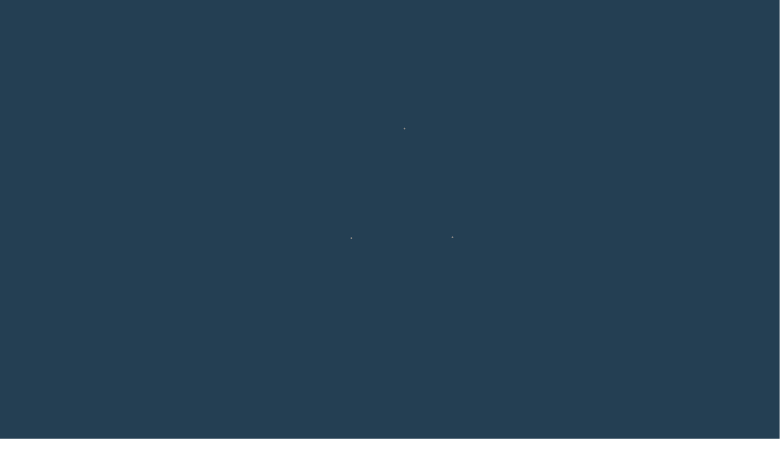

--- FILE ---
content_type: text/html; charset=utf-8
request_url: https://watchproject21.com/en/magazine/breguet-type-piezas-de-autentica-relojeria/
body_size: 42760
content:
<!DOCTYPE html><html lang="en"><head><meta charSet="utf-8"/><meta http-equiv="x-ua-compatible" content="ie=edge"/><meta name="viewport" content="width=device-width, initial-scale=1, shrink-to-fit=no"/><meta name="generator" content="Gatsby 5.14.1"/><meta name="theme-color" content="#243F53"/><meta name="description" content="¿Desea vender su Breguet Type? Conozca el precio actual del importe que recibirá por su reloj al instante. Nuestra base de datos es de libre acceso." data-gatsby-head="true"/><meta name="og:url" content="https://watchproject21.com/en/magazine/breguet-type-piezas-de-autentica-relojeria/" data-gatsby-head="true"/><meta name="og:locale" content="en" data-gatsby-head="true"/><meta name="og:site_name" content="WatchProject21" data-gatsby-head="true"/><meta name="og:title" content="Precio de Breguet Type – Valoración al instante - Watchproject 21 | WatchProject21" data-gatsby-head="true"/><meta name="og:description" content="¿Desea vender su Breguet Type? Conozca el precio actual del importe que recibirá por su reloj al instante. Nuestra base de datos es de libre acceso." data-gatsby-head="true"/><meta name="og:type" content="website" data-gatsby-head="true"/><meta name="twitter:card" content="summary" data-gatsby-head="true"/><meta name="twitter:domain" content="watchproject21.com" data-gatsby-head="true"/><meta name="twitter:url" content="https://watchproject21.com/en/magazine/breguet-type-piezas-de-autentica-relojeria/" data-gatsby-head="true"/><meta name="twitter:title" content="Precio de Breguet Type – Valoración al instante - Watchproject 21 | WatchProject21" data-gatsby-head="true"/><meta name="twitter:description" content="¿Desea vender su Breguet Type? Conozca el precio actual del importe que recibirá por su reloj al instante. Nuestra base de datos es de libre acceso." data-gatsby-head="true"/><meta name="og:image" content="https://api.watchproject21.com/upload/63e00458f13087.24312774/Breguet-Typ.webp" data-gatsby-head="true"/><meta name="twitter:image" content="https://api.watchproject21.com/upload/63e00458f13087.24312774/Breguet-Typ.webp" data-gatsby-head="true"/><style data-href="/styles.e54224e5cce062be01a6.css" data-identity="gatsby-global-css">/*
! tailwindcss v3.4.7 | MIT License | https://tailwindcss.com
*/*,:after,:before{border:0 solid #e5e7eb;box-sizing:border-box}:after,:before{--tw-content:""}:host,html{-webkit-text-size-adjust:100%;font-feature-settings:normal;-webkit-tap-highlight-color:transparent;font-family:ui-sans-serif,system-ui,sans-serif,Apple Color Emoji,Segoe UI Emoji,Segoe UI Symbol,Noto Color Emoji;font-variation-settings:normal;line-height:1.5;-moz-tab-size:4;-o-tab-size:4;tab-size:4}body{line-height:inherit;margin:0}hr{border-top-width:1px;color:inherit;height:0}abbr:where([title]){-webkit-text-decoration:underline dotted;text-decoration:underline dotted}h1,h2,h3,h4,h5,h6{font-size:inherit;font-weight:inherit}a{color:inherit;text-decoration:inherit}b,strong{font-weight:bolder}code,kbd,pre,samp{font-feature-settings:normal;font-family:ui-monospace,SFMono-Regular,Menlo,Monaco,Consolas,Liberation Mono,Courier New,monospace;font-size:1em;font-variation-settings:normal}small{font-size:80%}sub,sup{font-size:75%;line-height:0;position:relative;vertical-align:baseline}sub{bottom:-.25em}sup{top:-.5em}table{border-collapse:collapse;border-color:inherit;text-indent:0}button,input,optgroup,select,textarea{font-feature-settings:inherit;color:inherit;font-family:inherit;font-size:100%;font-variation-settings:inherit;font-weight:inherit;letter-spacing:inherit;line-height:inherit;margin:0;padding:0}button,select{text-transform:none}button,input:where([type=button]),input:where([type=reset]),input:where([type=submit]){-webkit-appearance:button;background-color:transparent;background-image:none}:-moz-focusring{outline:auto}:-moz-ui-invalid{box-shadow:none}progress{vertical-align:baseline}::-webkit-inner-spin-button,::-webkit-outer-spin-button{height:auto}[type=search]{-webkit-appearance:textfield;outline-offset:-2px}::-webkit-search-decoration{-webkit-appearance:none}::-webkit-file-upload-button{-webkit-appearance:button;font:inherit}summary{display:list-item}blockquote,dd,dl,figure,h1,h2,h3,h4,h5,h6,hr,p,pre{margin:0}fieldset{margin:0}fieldset,legend{padding:0}menu,ol,ul{list-style:none;margin:0;padding:0}dialog{padding:0}textarea{resize:vertical}input::-moz-placeholder,textarea::-moz-placeholder{color:#aba9a9;opacity:1}input::placeholder,textarea::placeholder{color:#aba9a9;opacity:1}[role=button],button{cursor:pointer}:disabled{cursor:default}audio,canvas,embed,iframe,img,object,svg,video{display:block;vertical-align:middle}img,video{height:auto;max-width:100%}[hidden]{display:none}body{color:#343434;font-family:Roboto,sans-serif;font-weight:lighter}input{--tw-border-opacity:1;border-color:rgb(163 141 112/var(--tw-border-opacity));border-width:1px;font-family:Roboto,sans-serif;font-weight:500;padding:1rem 1.25rem}input[type=checkbox]{--tw-border-opacity:1;border-color:rgb(249 250 251/var(--tw-border-opacity));border-width:1px;height:1.25rem;margin-right:1.25rem;-webkit-transform:scale(.9);width:1.25rem}input[readonly]{--tw-bg-opacity:1;background-color:rgb(237 237 237/var(--tw-bg-opacity))}input::-moz-placeholder{font-weight:300}input::placeholder{font-weight:300}label{font-size:.875rem;line-height:1.25rem}select{font-family:Roboto,sans-serif;font-weight:500;padding:1rem 1.25rem}select,textarea{--tw-border-opacity:1;border-color:rgb(163 141 112/var(--tw-border-opacity));border-width:1px}button:disabled svg circle{fill:gray}hr{background-image:linear-gradient(90deg,#a38d70 40%,hsla(0,0%,100%,0) 0);background-size:10px 1px}a{--tw-text-opacity:1;color:rgb(163 141 112/var(--tw-text-opacity));position:relative}summary::-webkit-details-marker{display:none}@media (min-width:768px){.grid-primary-item{grid-column:span 2/span 2;grid-row:span 2/span 2}}.grid-primary-item{height:952px}.grid-secondary-item{height:476px}.grid-primary-item a,.grid-secondary-item a{height:auto;overflow:hidden}.grid-primary-item img,.grid-secondary-item img{-o-object-fit:cover;object-fit:cover;width:100%}@media (max-width:1024px){.grid-primary-item{height:476px}}.arrow-down{--tw-border-opacity:1;border-color:rgb(163 141 112/var(--tw-border-opacity));border-radius:9999px;border-width:1px;padding:.875rem .5rem;transition-duration:.2s;transition-property:all;transition-timing-function:cubic-bezier(.4,0,.2,1);width:2.5rem}.arrow-down path{fill:#a38d70}.arrow-down:hover{--tw-bg-opacity:1;--tw-shadow:0 4px 6px -1px rgba(0,0,0,.1),0 2px 4px -2px rgba(0,0,0,.1);--tw-shadow-colored:0 4px 6px -1px var(--tw-shadow-color),0 2px 4px -2px var(--tw-shadow-color);background-color:rgb(163 141 112/var(--tw-bg-opacity));box-shadow:var(--tw-ring-offset-shadow,0 0 #0000),var(--tw-ring-shadow,0 0 #0000),var(--tw-shadow);cursor:pointer}.arrow-down:hover path{fill:#fff}.error{color:rgb(239 68 68/var(--tw-text-opacity))}.error,.success{--tw-text-opacity:1;font-size:.875rem;line-height:1.25rem}.success{color:rgb(34 197 94/var(--tw-text-opacity))}hr.dotted-line{backgroundImage:linear-gradient(90deg,#a38d70 40%,hsla(0,0%,100%,0) 0);backgroundSize:10px 1px;border-top-width:0;height:2px;margin-left:auto;margin-right:auto}.content p{margin-bottom:1rem;margin-top:1rem}.content-formatted h1{font-size:2.25rem;line-height:2.5rem}.content-formatted h1,.content-formatted h2{font-family:Cirka,sans-serif;font-weight:700;padding-bottom:.5rem}.content-formatted h2{font-size:1.875rem;line-height:2.25rem}.content-formatted h3{font-family:Cirka,sans-serif;font-size:1.5rem;font-weight:700;line-height:2rem;padding-bottom:.5rem}.content-formatted h4{font-size:1.25rem}.content-formatted h4,.content-formatted h5{font-family:Cirka,sans-serif;font-weight:700;line-height:1.75rem;padding-bottom:.5rem}.content-formatted h5{font-size:1.125rem}.content-formatted h6{font-family:Cirka,sans-serif;font-size:1rem;font-weight:700;line-height:1.5rem;padding-bottom:.5rem}.content-formatted b,.content-formatted strong{font-weight:700}.content-formatted i{font-style:italic}.content-formatted a{--tw-text-opacity:1;color:rgb(163 141 112/var(--tw-text-opacity))}.content-formatted a:hover{text-decoration-line:underline}.skeleton-box{background-color:#e2e8f0;overflow:hidden;position:relative}.skeleton-box:after{animation:shimmer 3s infinite;background-image:linear-gradient(90deg,hsla(0,0%,100%,0),hsla(0,0%,100%,.2) 20%,hsla(0,0%,100%,.5) 60%,hsla(0,0%,100%,0));bottom:0;content:"";left:0;position:absolute;right:0;top:0;transform:translateX(-100%)}#wa-widget-send-button div{display:none}@media (min-width:1025px){#wa-widget-send-button div{display:block}}@keyframes shimmer{to{transform:translateX(100%)}}*,:after,:before{--tw-border-spacing-x:0;--tw-border-spacing-y:0;--tw-translate-x:0;--tw-translate-y:0;--tw-rotate:0;--tw-skew-x:0;--tw-skew-y:0;--tw-scale-x:1;--tw-scale-y:1;--tw-pan-x: ;--tw-pan-y: ;--tw-pinch-zoom: ;--tw-scroll-snap-strictness:proximity;--tw-gradient-from-position: ;--tw-gradient-via-position: ;--tw-gradient-to-position: ;--tw-ordinal: ;--tw-slashed-zero: ;--tw-numeric-figure: ;--tw-numeric-spacing: ;--tw-numeric-fraction: ;--tw-ring-inset: ;--tw-ring-offset-width:0px;--tw-ring-offset-color:#fff;--tw-ring-color:rgba(59,130,246,.5);--tw-ring-offset-shadow:0 0 #0000;--tw-ring-shadow:0 0 #0000;--tw-shadow:0 0 #0000;--tw-shadow-colored:0 0 #0000;--tw-blur: ;--tw-brightness: ;--tw-contrast: ;--tw-grayscale: ;--tw-hue-rotate: ;--tw-invert: ;--tw-saturate: ;--tw-sepia: ;--tw-drop-shadow: ;--tw-backdrop-blur: ;--tw-backdrop-brightness: ;--tw-backdrop-contrast: ;--tw-backdrop-grayscale: ;--tw-backdrop-hue-rotate: ;--tw-backdrop-invert: ;--tw-backdrop-opacity: ;--tw-backdrop-saturate: ;--tw-backdrop-sepia: ;--tw-contain-size: ;--tw-contain-layout: ;--tw-contain-paint: ;--tw-contain-style: }::backdrop{--tw-border-spacing-x:0;--tw-border-spacing-y:0;--tw-translate-x:0;--tw-translate-y:0;--tw-rotate:0;--tw-skew-x:0;--tw-skew-y:0;--tw-scale-x:1;--tw-scale-y:1;--tw-pan-x: ;--tw-pan-y: ;--tw-pinch-zoom: ;--tw-scroll-snap-strictness:proximity;--tw-gradient-from-position: ;--tw-gradient-via-position: ;--tw-gradient-to-position: ;--tw-ordinal: ;--tw-slashed-zero: ;--tw-numeric-figure: ;--tw-numeric-spacing: ;--tw-numeric-fraction: ;--tw-ring-inset: ;--tw-ring-offset-width:0px;--tw-ring-offset-color:#fff;--tw-ring-color:rgba(59,130,246,.5);--tw-ring-offset-shadow:0 0 #0000;--tw-ring-shadow:0 0 #0000;--tw-shadow:0 0 #0000;--tw-shadow-colored:0 0 #0000;--tw-blur: ;--tw-brightness: ;--tw-contrast: ;--tw-grayscale: ;--tw-hue-rotate: ;--tw-invert: ;--tw-saturate: ;--tw-sepia: ;--tw-drop-shadow: ;--tw-backdrop-blur: ;--tw-backdrop-brightness: ;--tw-backdrop-contrast: ;--tw-backdrop-grayscale: ;--tw-backdrop-hue-rotate: ;--tw-backdrop-invert: ;--tw-backdrop-opacity: ;--tw-backdrop-saturate: ;--tw-backdrop-sepia: ;--tw-contain-size: ;--tw-contain-layout: ;--tw-contain-paint: ;--tw-contain-style: }.container{width:100%}@media (min-width:640px){.container{max-width:640px}}@media (min-width:768px){.container{max-width:768px}}@media (min-width:1025px){.container{max-width:1025px}}@media (min-width:1280px){.container{max-width:1280px}}@media (min-width:1440px){.container{max-width:1440px}}.visible{visibility:visible}.static{position:static}.fixed{position:fixed}.\!absolute{position:absolute!important}.absolute{position:absolute}.relative{position:relative}.-right-2{right:-.5rem}.bottom-0{bottom:0}.bottom-16{bottom:4rem}.bottom-28{bottom:7rem}.bottom-5{bottom:1.25rem}.bottom-64{bottom:16rem}.bottom-72{bottom:18rem}.bottom-8{bottom:2rem}.left-0{left:0}.left-1\/2{left:50%}.left-32{left:8rem}.left-8{left:2rem}.right-0{right:0}.right-1\/2{right:50%}.right-2{right:.5rem}.right-28{right:7rem}.right-5{right:1.25rem}.right-8{right:2rem}.top-0{top:0}.top-1\/2{top:50%}.top-1\/3{top:33.333333%}.top-14\.5{top:3.625rem}.top-16{top:4rem}.top-2{top:.5rem}.top-48{top:12rem}.top-8{top:2rem}.-z-10{z-index:-10}.z-10{z-index:10}.z-101{z-index:101}.z-20{z-index:20}.z-40{z-index:40}.z-50{z-index:50}.-order-1{order:-1}.order-1{order:1}.order-2{order:2}.order-3{order:3}.order-4{order:4}.order-5{order:5}.col-span-2{grid-column:span 2/span 2}.col-span-3{grid-column:span 3/span 3}.row-span-2{grid-row:span 2/span 2}.mx-2{margin-left:.5rem;margin-right:.5rem}.mx-20{margin-left:5rem;margin-right:5rem}.mx-6{margin-left:1.5rem;margin-right:1.5rem}.mx-auto{margin-left:auto;margin-right:auto}.my-1{margin-bottom:.25rem;margin-top:.25rem}.my-2{margin-bottom:.5rem;margin-top:.5rem}.my-4{margin-bottom:1rem;margin-top:1rem}.my-5{margin-bottom:1.25rem;margin-top:1.25rem}.my-6{margin-bottom:1.5rem;margin-top:1.5rem}.my-7{margin-bottom:1.75rem;margin-top:1.75rem}.my-8{margin-bottom:2rem;margin-top:2rem}.-mr-3{margin-right:-.75rem}.-mt-16{margin-top:-4rem}.-mt-40{margin-top:-10rem}.mb-0{margin-bottom:0}.mb-10{margin-bottom:2.5rem}.mb-12{margin-bottom:3rem}.mb-14{margin-bottom:3.5rem}.mb-16{margin-bottom:4rem}.mb-2{margin-bottom:.5rem}.mb-20{margin-bottom:5rem}.mb-3{margin-bottom:.75rem}.mb-4{margin-bottom:1rem}.mb-40{margin-bottom:10rem}.mb-5{margin-bottom:1.25rem}.mb-6{margin-bottom:1.5rem}.mb-7{margin-bottom:1.75rem}.mb-8{margin-bottom:2rem}.ml-0{margin-left:0}.ml-16{margin-left:4rem}.ml-2{margin-left:.5rem}.ml-3{margin-left:.75rem}.ml-4{margin-left:1rem}.ml-5{margin-left:1.25rem}.ml-6{margin-left:1.5rem}.ml-8{margin-left:2rem}.ml-auto{margin-left:auto}.mr-1{margin-right:.25rem}.mr-2{margin-right:.5rem}.mr-3{margin-right:.75rem}.mr-4{margin-right:1rem}.mr-5{margin-right:1.25rem}.mr-6{margin-right:1.5rem}.mr-8{margin-right:2rem}.mr-auto{margin-right:auto}.mt-1{margin-top:.25rem}.mt-10{margin-top:2.5rem}.mt-12{margin-top:3rem}.mt-14{margin-top:3.5rem}.mt-2{margin-top:.5rem}.mt-20{margin-top:5rem}.mt-24{margin-top:6rem}.mt-28{margin-top:7rem}.mt-3{margin-top:.75rem}.mt-32{margin-top:8rem}.mt-4{margin-top:1rem}.mt-5{margin-top:1.25rem}.mt-6{margin-top:1.5rem}.mt-7{margin-top:1.75rem}.mt-8{margin-top:2rem}.mt-9{margin-top:2.25rem}.mt-\[-20\%\]{margin-top:-20%}.mt-auto{margin-top:auto}.line-clamp-2{-webkit-line-clamp:2}.line-clamp-2,.line-clamp-3{-webkit-box-orient:vertical;display:-webkit-box;overflow:hidden}.line-clamp-3{-webkit-line-clamp:3}.\!block{display:block!important}.block{display:block}.inline-block{display:inline-block}.inline{display:inline}.flex{display:flex}.\!grid{display:grid!important}.grid{display:grid}.hidden{display:none}.aspect-square{aspect-ratio:1/1}.\!h-4{height:1rem!important}.h-1\/2{height:50%}.h-1\/4{height:25%}.h-10{height:2.5rem}.h-112{height:28rem}.h-16{height:4rem}.h-18{height:4.5rem}.h-2{height:.5rem}.h-2\/5{height:40%}.h-20{height:80px}.h-24{height:6rem}.h-28{height:7rem}.h-3{height:.75rem}.h-3\/5{height:60%}.h-32{height:8rem}.h-4{height:1rem}.h-40{height:10rem}.h-44{height:11rem}.h-5{height:1.25rem}.h-56{height:14rem}.h-6{height:1.5rem}.h-8{height:2rem}.h-80{height:20rem}.h-85{height:21.25rem}.h-auto{height:auto}.h-full{height:100%}.h-px{height:1px}.h-screen{height:100vh}.max-h-112{max-height:28rem}.min-h-screen{min-height:100vh}.\!w-4{width:1rem!important}.\!w-64{width:16rem!important}.\!w-full{width:100%!important}.w-0{width:0}.w-1\/12{width:8.333333%}.w-1\/2{width:50%}.w-1\/3{width:33.333333%}.w-10{width:2.5rem}.w-11\/12{width:91.666667%}.w-16{width:4rem}.w-18{width:4.5rem}.w-2\/12{width:16.666667%}.w-2\/3{width:66.666667%}.w-20{width:5rem}.w-24{width:6rem}.w-28{width:7rem}.w-3\/4{width:75%}.w-3\/5{width:60%}.w-32{width:8rem}.w-40{width:10rem}.w-44{width:11rem}.w-5{width:1.25rem}.w-5\/12{width:41.666667%}.w-5\/6{width:83.333333%}.w-6{width:1.5rem}.w-60{width:15rem}.w-64{width:16rem}.w-8{width:2rem}.w-8\/12{width:66.666667%}.w-fit{width:-moz-fit-content;width:fit-content}.w-full{width:100%}.w-screen{width:100vw}.min-w-40{min-width:10rem}.max-w-10xl{max-width:104rem}.max-w-3xl{max-width:48rem}.max-w-7xl{max-width:80rem}.max-w-9xl{max-width:96rem}.max-w-screen-2xl{max-width:1440px}.max-w-xl{max-width:36rem}.flex-1{flex:1 1 0%}.flex-shrink-0{flex-shrink:0}.flex-grow{flex-grow:1}.-translate-x-1\/2{--tw-translate-x:-50%}.-translate-x-1\/2,.-translate-y-1\/2{transform:translate(var(--tw-translate-x),var(--tw-translate-y)) rotate(var(--tw-rotate)) skewX(var(--tw-skew-x)) skewY(var(--tw-skew-y)) scaleX(var(--tw-scale-x)) scaleY(var(--tw-scale-y))}.-translate-y-1\/2{--tw-translate-y:-50%}.translate-x-1\/2{--tw-translate-x:50%}.-rotate-90,.translate-x-1\/2{transform:translate(var(--tw-translate-x),var(--tw-translate-y)) rotate(var(--tw-rotate)) skewX(var(--tw-skew-x)) skewY(var(--tw-skew-y)) scaleX(var(--tw-scale-x)) scaleY(var(--tw-scale-y))}.-rotate-90{--tw-rotate:-90deg}.rotate-180{--tw-rotate:180deg}.rotate-180,.transform{transform:translate(var(--tw-translate-x),var(--tw-translate-y)) rotate(var(--tw-rotate)) skewX(var(--tw-skew-x)) skewY(var(--tw-skew-y)) scaleX(var(--tw-scale-x)) scaleY(var(--tw-scale-y))}.cursor-col-resize{cursor:col-resize}.cursor-pointer{cursor:pointer}.resize{resize:both}.list-disc{list-style-type:disc}.list-none{list-style-type:none}.appearance-none{-webkit-appearance:none;-moz-appearance:none;appearance:none}.grid-cols-1{grid-template-columns:repeat(1,minmax(0,1fr))}.grid-cols-2{grid-template-columns:repeat(2,minmax(0,1fr))}.grid-cols-3{grid-template-columns:repeat(3,minmax(0,1fr))}.flex-row{flex-direction:row}.flex-col{flex-direction:column}.flex-col-reverse{flex-direction:column-reverse}.flex-wrap{flex-wrap:wrap}.flex-wrap-reverse{flex-wrap:wrap-reverse}.items-center{align-items:center}.justify-end{justify-content:flex-end}.justify-center{justify-content:center}.justify-between{justify-content:space-between}.justify-around{justify-content:space-around}.justify-evenly{justify-content:space-evenly}.gap-11{gap:2.75rem}.gap-4{gap:1rem}.gap-5{gap:1.25rem}.gap-6{gap:1.5rem}.gap-8{gap:2rem}.gap-x-8{-moz-column-gap:2rem;column-gap:2rem}.gap-y-10{row-gap:2.5rem}.divide-x-2>:not([hidden])~:not([hidden]){--tw-divide-x-reverse:0;border-left-width:calc(2px*(1 - var(--tw-divide-x-reverse)));border-right-width:calc(2px*var(--tw-divide-x-reverse))}.divide-primary>:not([hidden])~:not([hidden]){--tw-divide-opacity:1;border-color:rgb(163 141 112/var(--tw-divide-opacity))}.self-start{align-self:flex-start}.overflow-hidden{overflow:hidden}.overflow-x-auto{overflow-x:auto}.overflow-y-auto{overflow-y:auto}.overflow-x-hidden{overflow-x:hidden}.overflow-y-hidden{overflow-y:hidden}.overflow-x-scroll{overflow-x:scroll}.break-all{word-break:break-all}.rounded{border-radius:.25rem}.rounded-full{border-radius:9999px}.border{border-width:1px}.border-0{border-width:0}.border-2{border-width:2px}.border-x-0{border-left-width:0;border-right-width:0}.border-b{border-bottom-width:1px}.border-b-0{border-bottom-width:0}.border-b-2{border-bottom-width:2px}.border-l{border-left-width:1px}.border-l-0{border-left-width:0}.border-r-0{border-right-width:0}.border-t-0{border-top-width:0}.border-black{--tw-border-opacity:1;border-color:rgb(0 0 0/var(--tw-border-opacity))}.border-gray-50{--tw-border-opacity:1;border-color:rgb(249 250 251/var(--tw-border-opacity))}.border-primary{--tw-border-opacity:1;border-color:rgb(163 141 112/var(--tw-border-opacity))}.\!bg-blue{background-color:rgb(36 63 83/var(--tw-bg-opacity))!important}.\!bg-blue,.\!bg-primary{--tw-bg-opacity:1!important}.\!bg-primary{background-color:rgb(163 141 112/var(--tw-bg-opacity))!important}.bg-black{--tw-bg-opacity:1;background-color:rgb(0 0 0/var(--tw-bg-opacity))}.bg-blue{--tw-bg-opacity:1;background-color:rgb(36 63 83/var(--tw-bg-opacity))}.bg-gray{--tw-bg-opacity:1;background-color:rgb(237 237 237/var(--tw-bg-opacity))}.bg-gray-100{--tw-bg-opacity:1;background-color:rgb(242 242 242/var(--tw-bg-opacity))}.bg-primary{--tw-bg-opacity:1;background-color:rgb(163 141 112/var(--tw-bg-opacity))}.bg-transparent{background-color:transparent}.bg-white{--tw-bg-opacity:1;background-color:rgb(255 255 255/var(--tw-bg-opacity))}.bg-opacity-50{--tw-bg-opacity:0.5}.bg-opacity-60{--tw-bg-opacity:0.6}.bg-contain{background-size:contain}.bg-cover{background-size:cover}.bg-center{background-position:50%}.bg-top{background-position:top}.bg-no-repeat{background-repeat:no-repeat}.bg-repeat-x{background-repeat:repeat-x}.fill-black{fill:#000}.fill-primary{fill:#a38d70}.object-contain{-o-object-fit:contain;object-fit:contain}.object-cover{-o-object-fit:cover;object-fit:cover}.object-scale-down{-o-object-fit:scale-down;object-fit:scale-down}.p-0{padding:0}.p-10{padding:2.5rem}.p-2{padding:.5rem}.p-3{padding:.75rem}.p-4{padding:1rem}.p-5{padding:1.25rem}.p-6{padding:1.5rem}.p-7{padding:1.75rem}.p-8{padding:2rem}.\!px-0{padding-left:0!important;padding-right:0!important}.px-0{padding-left:0;padding-right:0}.px-2{padding-left:.5rem;padding-right:.5rem}.px-20{padding-left:5rem;padding-right:5rem}.px-3{padding-left:.75rem;padding-right:.75rem}.px-4{padding-left:1rem;padding-right:1rem}.px-5{padding-left:1.25rem;padding-right:1.25rem}.px-7{padding-left:1.75rem;padding-right:1.75rem}.px-8{padding-left:2rem;padding-right:2rem}.py-10{padding-bottom:2.5rem;padding-top:2.5rem}.py-12{padding-bottom:3rem;padding-top:3rem}.py-14{padding-bottom:3.5rem;padding-top:3.5rem}.py-16{padding-bottom:4rem;padding-top:4rem}.py-2{padding-bottom:.5rem;padding-top:.5rem}.py-28{padding-bottom:7rem;padding-top:7rem}.py-32{padding-bottom:8rem;padding-top:8rem}.py-4{padding-bottom:1rem;padding-top:1rem}.py-5{padding-bottom:1.25rem;padding-top:1.25rem}.py-6{padding-bottom:1.5rem;padding-top:1.5rem}.py-8{padding-bottom:2rem;padding-top:2rem}.py-9{padding-bottom:2.25rem;padding-top:2.25rem}.\!pt-0{padding-top:0!important}.pb-0{padding-bottom:0}.pb-10{padding-bottom:2.5rem}.pb-12{padding-bottom:3rem}.pb-16{padding-bottom:4rem}.pb-20{padding-bottom:5rem}.pb-24{padding-bottom:6rem}.pb-4{padding-bottom:1rem}.pb-40{padding-bottom:10rem}.pb-5{padding-bottom:1.25rem}.pb-6{padding-bottom:1.5rem}.pb-8{padding-bottom:2rem}.pl-16{padding-left:4rem}.pl-4{padding-left:1rem}.pl-5{padding-left:1.25rem}.pl-6{padding-left:1.5rem}.pr-10{padding-right:2.5rem}.pr-16{padding-right:4rem}.pr-32{padding-right:8rem}.pr-4{padding-right:1rem}.pr-44{padding-right:11rem}.pr-5{padding-right:1.25rem}.pr-6{padding-right:1.5rem}.pr-8{padding-right:2rem}.pt-12{padding-top:3rem}.pt-16{padding-top:4rem}.pt-20{padding-top:5rem}.pt-24{padding-top:6rem}.pt-32{padding-top:8rem}.pt-4{padding-top:1rem}.pt-40{padding-top:10rem}.pt-64{padding-top:16rem}.pt-8{padding-top:2rem}.text-left{text-align:left}.text-center{text-align:center}.text-right{text-align:right}.font-cirka{font-family:Cirka,sans-serif}.font-roboto{font-family:Roboto,sans-serif}.text-2xl{font-size:1.5rem;line-height:2rem}.text-3xl{font-size:1.875rem;line-height:2.25rem}.text-4xl{font-size:2.25rem;line-height:2.5rem}.text-5xl{font-size:3rem;line-height:1}.text-6xl{font-size:3.75rem;line-height:1}.text-7xl{font-size:4.5rem;line-height:1}.text-base{font-size:1rem;line-height:1.5rem}.text-lg{font-size:1.125rem;line-height:1.75rem}.text-sm{font-size:.875rem;line-height:1.25rem}.text-xl{font-size:1.25rem;line-height:1.75rem}.text-xs{font-size:.75rem;line-height:1rem}.font-bold{font-weight:700}.font-light{font-weight:300}.font-semibold{font-weight:600}.uppercase{text-transform:uppercase}.leading-none{line-height:1}.\!text-white{--tw-text-opacity:1!important;color:rgb(255 255 255/var(--tw-text-opacity))!important}.text-black{--tw-text-opacity:1;color:rgb(0 0 0/var(--tw-text-opacity))}.text-blue{--tw-text-opacity:1;color:rgb(36 63 83/var(--tw-text-opacity))}.text-gray-400{--tw-text-opacity:1;color:rgb(171 169 169/var(--tw-text-opacity))}.text-gray-700{--tw-text-opacity:1;color:rgb(52 52 52/var(--tw-text-opacity))}.text-primary{--tw-text-opacity:1;color:rgb(163 141 112/var(--tw-text-opacity))}.text-transparent{color:transparent}.text-white{--tw-text-opacity:1;color:rgb(255 255 255/var(--tw-text-opacity))}.placeholder-gray-400::-moz-placeholder{--tw-placeholder-opacity:1;color:rgb(171 169 169/var(--tw-placeholder-opacity))}.placeholder-gray-400::placeholder{--tw-placeholder-opacity:1;color:rgb(171 169 169/var(--tw-placeholder-opacity))}.placeholder-primary::-moz-placeholder{--tw-placeholder-opacity:1;color:rgb(163 141 112/var(--tw-placeholder-opacity))}.placeholder-primary::placeholder{--tw-placeholder-opacity:1;color:rgb(163 141 112/var(--tw-placeholder-opacity))}.opacity-0{opacity:0}.opacity-70{opacity:.7}.shadow{--tw-shadow:0 1px 3px 0 rgba(0,0,0,.1),0 1px 2px -1px rgba(0,0,0,.1);--tw-shadow-colored:0 1px 3px 0 var(--tw-shadow-color),0 1px 2px -1px var(--tw-shadow-color);box-shadow:var(--tw-ring-offset-shadow,0 0 #0000),var(--tw-ring-shadow,0 0 #0000),var(--tw-shadow)}.outline-0{outline-width:0}.drop-shadow{--tw-drop-shadow:drop-shadow(0 1px 2px rgba(0,0,0,.1)) drop-shadow(0 1px 1px rgba(0,0,0,.06))}.drop-shadow,.grayscale{filter:var(--tw-blur) var(--tw-brightness) var(--tw-contrast) var(--tw-grayscale) var(--tw-hue-rotate) var(--tw-invert) var(--tw-saturate) var(--tw-sepia) var(--tw-drop-shadow)}.grayscale{--tw-grayscale:grayscale(100%)}.filter{filter:var(--tw-blur) var(--tw-brightness) var(--tw-contrast) var(--tw-grayscale) var(--tw-hue-rotate) var(--tw-invert) var(--tw-saturate) var(--tw-sepia) var(--tw-drop-shadow)}.transition{transition-duration:.15s;transition-property:color,background-color,border-color,text-decoration-color,fill,stroke,opacity,box-shadow,transform,filter,-webkit-backdrop-filter;transition-property:color,background-color,border-color,text-decoration-color,fill,stroke,opacity,box-shadow,transform,filter,backdrop-filter;transition-property:color,background-color,border-color,text-decoration-color,fill,stroke,opacity,box-shadow,transform,filter,backdrop-filter,-webkit-backdrop-filter;transition-timing-function:cubic-bezier(.4,0,.2,1)}.transition-all{transition-duration:.15s;transition-property:all;transition-timing-function:cubic-bezier(.4,0,.2,1)}.duration-100{transition-duration:.1s}.duration-300{transition-duration:.3s}.duration-500{transition-duration:.5s}.ease-in-out{transition-timing-function:cubic-bezier(.4,0,.2,1)}.will-change-opacity{will-change:opacity}.will-change-transform{will-change:transform}@font-face{font-display:swap;font-family:Roboto;font-style:normal;font-weight:400;src:url(/static/Roboto-Medium-70ace3870f471997ceb71da78dcd9e13.woff2) format("woff2"),url(/static/Roboto-Medium-61c265591865cecb1c3dc05f769ce464.woff) format("woff"),url(/static/Roboto-Medium-7c8d04cd831df3033c8a96a2668d645e.ttf) format("truetype")}@font-face{font-display:swap;font-family:Roboto;font-style:normal;font-weight:300;src:url(/static/Roboto-Light-81c7589f0813d50a673ed0d8b2db76e5.woff2) format("woff2"),url(/static/Roboto-Light-19a99746405e8730f34c0d2c2a509c4a.woff) format("woff"),url(/static/Roboto-Light-333da16a3f3cc391d0876c6d773efc6f.ttf) format("truetype")}@font-face{font-display:swap;font-family:GT America;font-style:normal;font-weight:300;src:url([data-uri]) format("woff2"),url([data-uri]) format("woff"),url(/static/GTAmerica-Light-8f28de4a116c418c7d69c611456561ec.ttf) format("truetype")}@font-face{font-display:swap;font-family:Cirka;font-style:normal;font-weight:400;src:url(/static/Cirka-Regular-13e7fdbea1bd80b614e38642d4501f10.woff2) format("woff2"),url(/static/Cirka-Regular-41254b556e53a83caf9539348d04740b.woff) format("woff"),url(/static/Cirka-Regular-e1067c7437484273f9b1299741a6d80c.ttf) format("truetype")}@font-face{font-display:swap;font-family:Cirka;font-style:normal;font-weight:300;src:url(/static/Cirka-Light-25676fa778a0171737df3fdf39d4ef2e.woff2) format("woff2"),url(/static/Cirka-Light-2b6e639dd7577f9b47942176cc7269cb.woff) format("woff"),url(/static/Cirka-Light-8734c36acc84393e6b513de45b9e38cd.ttf) format("truetype")}.tl-edges{overflow-x:inherit}.swiper-css-mode>.swiper-wrapper{overflow-y:hidden!important}.marker\:content-none ::marker{--tw-content:none;content:var(--tw-content)}.marker\:content-none::marker{--tw-content:none;content:var(--tw-content)}.hover\:border-none:hover{border-style:none}.hover\:bg-black:hover{--tw-bg-opacity:1;background-color:rgb(0 0 0/var(--tw-bg-opacity))}.hover\:bg-primary:hover{--tw-bg-opacity:1;background-color:rgb(163 141 112/var(--tw-bg-opacity))}.hover\:bg-opacity-60:hover{--tw-bg-opacity:0.6}.hover\:text-black:hover{--tw-text-opacity:1;color:rgb(0 0 0/var(--tw-text-opacity))}.hover\:text-primary:hover{--tw-text-opacity:1;color:rgb(163 141 112/var(--tw-text-opacity))}.hover\:underline:hover{text-decoration-line:underline}.hover\:decoration-0:hover{text-decoration-thickness:0}.hover\:shadow-md:hover{--tw-shadow:0 4px 6px -1px rgba(0,0,0,.1),0 2px 4px -2px rgba(0,0,0,.1);--tw-shadow-colored:0 4px 6px -1px var(--tw-shadow-color),0 2px 4px -2px var(--tw-shadow-color);box-shadow:var(--tw-ring-offset-shadow,0 0 #0000),var(--tw-ring-shadow,0 0 #0000),var(--tw-shadow)}@media (min-width:640px){.sm\:h-20{height:80px}.sm\:h-700{height:43.75rem}.sm\:w-20{width:5rem}.sm\:grid-cols-2{grid-template-columns:repeat(2,minmax(0,1fr))}.sm\:p-16{padding:4rem}.sm\:px-6{padding-left:1.5rem;padding-right:1.5rem}.sm\:pb-10{padding-bottom:2.5rem}}@media (min-width:768px){.md\:order-10{order:10}.md\:col-span-1{grid-column:span 1/span 1}.md\:col-span-2{grid-column:span 2/span 2}.md\:my-28{margin-bottom:7rem;margin-top:7rem}.md\:-mt-60{margin-top:-15rem}.md\:mb-14{margin-bottom:3.5rem}.md\:ml-14{margin-left:3.5rem}.md\:ml-4{margin-left:1rem}.md\:ml-auto{margin-left:auto}.md\:mr-32{margin-right:8rem}.md\:mr-36{margin-right:9rem}.md\:mr-5{margin-right:1.25rem}.md\:mt-0{margin-top:0}.md\:mt-48{margin-top:12rem}.md\:block{display:block}.md\:inline-block{display:inline-block}.md\:inline{display:inline}.md\:flex{display:flex}.md\:grid{display:grid}.md\:h-1\/2{height:50%}.md\:h-112{height:28rem}.md\:h-550{height:34.375rem}.md\:h-600{height:600px}.md\:h-85{height:21.25rem}.md\:h-auto{height:auto}.md\:w-1\/2{width:50%}.md\:w-112{width:28rem}.md\:w-2\/3{width:66.666667%}.md\:w-3\/4{width:75%}.md\:w-5\/12{width:41.666667%}.md\:w-7\/12{width:58.333333%}.md\:w-full{width:100%}.md\:grid-cols-2{grid-template-columns:repeat(2,minmax(0,1fr))}.md\:grid-cols-3{grid-template-columns:repeat(3,minmax(0,1fr))}.md\:flex-row{flex-direction:row}.md\:flex-wrap-reverse{flex-wrap:wrap-reverse}.md\:p-16{padding:4rem}.md\:p-4{padding:1rem}.md\:pl-12{padding-left:3rem}.md\:pr-36{padding-right:9rem}.md\:text-5xl{font-size:3rem;line-height:1}.md\:text-6xl{font-size:3.75rem;line-height:1}.md\:text-base{font-size:1rem;line-height:1.5rem}.md\:text-sm{font-size:.875rem;line-height:1.25rem}.md\:text-xl{font-size:1.25rem;line-height:1.75rem}.md\:leading-2{line-height:.5rem}}@media (min-width:1025px){.lg\:static{position:static}.lg\:\!absolute{position:absolute!important}.lg\:sticky{position:sticky}.lg\:top-112{top:28rem}.lg\:order-1{order:1}.lg\:order-10{order:10}.lg\:order-3{order:3}.lg\:order-4{order:4}.lg\:order-5{order:5}.lg\:col-span-1{grid-column:span 1/span 1}.lg\:col-span-2{grid-column:span 2/span 2}.lg\:mx-auto{margin-left:auto;margin-right:auto}.lg\:my-0{margin-bottom:0;margin-top:0}.lg\:my-4{margin-bottom:1rem;margin-top:1rem}.lg\:my-5{margin-bottom:1.25rem;margin-top:1.25rem}.lg\:mb-0{margin-bottom:0}.lg\:mb-12{margin-bottom:3rem}.lg\:mb-14{margin-bottom:3.5rem}.lg\:mb-16{margin-bottom:4rem}.lg\:mb-5{margin-bottom:1.25rem}.lg\:mb-8{margin-bottom:2rem}.lg\:ml-4{margin-left:1rem}.lg\:ml-8{margin-left:2rem}.lg\:mr-0{margin-right:0}.lg\:mr-16{margin-right:4rem}.lg\:mr-2{margin-right:.5rem}.lg\:mr-32{margin-right:8rem}.lg\:mr-5{margin-right:1.25rem}.lg\:mr-6{margin-right:1.5rem}.lg\:mt-0{margin-top:0}.lg\:mt-10{margin-top:2.5rem}.lg\:mt-24{margin-top:6rem}.lg\:mt-40{margin-top:10rem}.lg\:mt-44{margin-top:11rem}.lg\:block{display:block}.lg\:flex{display:flex}.lg\:grid{display:grid}.lg\:hidden{display:none}.lg\:h-1\/2{height:50%}.lg\:h-112{height:28rem}.lg\:h-12{height:3rem}.lg\:h-24{height:6rem}.lg\:h-3{height:.75rem}.lg\:h-40{height:10rem}.lg\:h-550{height:34.375rem}.lg\:h-600{height:600px}.lg\:h-64{height:16rem}.lg\:h-700{height:43.75rem}.lg\:h-72{height:18rem}.lg\:h-auto{height:auto}.lg\:h-screen{height:100vh}.lg\:min-h-60{min-height:15rem}.lg\:min-h-full{min-height:100%}.lg\:\!w-112{width:28rem!important}.lg\:w-1\/12{width:8.333333%}.lg\:w-1\/2{width:50%}.lg\:w-1\/3{width:33.333333%}.lg\:w-1\/5{width:20%}.lg\:w-10\/12{width:83.333333%}.lg\:w-112{width:28rem}.lg\:w-12{width:3rem}.lg\:w-2\/3{width:66.666667%}.lg\:w-2\/5{width:40%}.lg\:w-24{width:6rem}.lg\:w-3\/12{width:25%}.lg\:w-3\/5{width:60%}.lg\:w-32{width:8rem}.lg\:w-4\/12{width:33.333333%}.lg\:w-4\/5{width:80%}.lg\:w-5\/12{width:41.666667%}.lg\:w-6\/12{width:50%}.lg\:w-64{width:16rem}.lg\:w-7\/12{width:58.333333%}.lg\:w-auto{width:auto}.lg\:w-full{width:100%}.lg\:min-w-80{min-width:20rem}.lg\:max-w-7xl{max-width:80rem}.lg\:max-w-screen-2xl{max-width:1440px}.lg\:-rotate-90{--tw-rotate:-90deg;transform:translate(var(--tw-translate-x),var(--tw-translate-y)) rotate(var(--tw-rotate)) skewX(var(--tw-skew-x)) skewY(var(--tw-skew-y)) scaleX(var(--tw-scale-x)) scaleY(var(--tw-scale-y))}.lg\:columns-2{-moz-columns:2;column-count:2}.lg\:grid-cols-1{grid-template-columns:repeat(1,minmax(0,1fr))}.lg\:grid-cols-3{grid-template-columns:repeat(3,minmax(0,1fr))}.lg\:grid-cols-4{grid-template-columns:repeat(4,minmax(0,1fr))}.lg\:flex-row{flex-direction:row}.lg\:flex-row-reverse{flex-direction:row-reverse}.lg\:flex-col{flex-direction:column}.lg\:justify-start{justify-content:flex-start}.lg\:gap-10{gap:2.5rem}.lg\:gap-24{gap:6rem}.lg\:gap-4{gap:1rem}.lg\:gap-5{gap:1.25rem}.lg\:gap-x-32{-moz-column-gap:8rem;column-gap:8rem}.lg\:overflow-x-hidden{overflow-x:hidden}.lg\:scroll-smooth{scroll-behavior:smooth}.lg\:border-0{border-width:0}.lg\:bg-transparent{background-color:transparent}.lg\:bg-white{--tw-bg-opacity:1;background-color:rgb(255 255 255/var(--tw-bg-opacity))}.lg\:p-0{padding:0}.lg\:p-10{padding:2.5rem}.lg\:p-4{padding:1rem}.lg\:p-8{padding:2rem}.lg\:px-0{padding-left:0;padding-right:0}.lg\:px-32{padding-left:8rem;padding-right:8rem}.lg\:px-36{padding-left:9rem;padding-right:9rem}.lg\:px-5{padding-left:1.25rem;padding-right:1.25rem}.lg\:px-7{padding-left:1.75rem;padding-right:1.75rem}.lg\:px-8{padding-left:2rem;padding-right:2rem}.lg\:py-0{padding-bottom:0;padding-top:0}.lg\:py-10{padding-bottom:2.5rem;padding-top:2.5rem}.lg\:py-12{padding-bottom:3rem;padding-top:3rem}.lg\:py-18{padding-bottom:4.5rem;padding-top:4.5rem}.lg\:py-36{padding-bottom:9rem;padding-top:9rem}.lg\:py-4{padding-bottom:1rem;padding-top:1rem}.lg\:py-44{padding-top:11rem}.lg\:pb-44,.lg\:py-44{padding-bottom:11rem}.lg\:pb-8{padding-bottom:2rem}.lg\:pl-32{padding-left:8rem}.lg\:pr-0{padding-right:0}.lg\:pr-10{padding-right:2.5rem}.lg\:pr-16{padding-right:4rem}.lg\:pr-20{padding-right:5rem}.lg\:pr-32{padding-right:8rem}.lg\:pr-40{padding-right:10rem}.lg\:pr-7{padding-right:1.75rem}.lg\:pt-0{padding-top:0}.lg\:pt-12{padding-top:3rem}.lg\:pt-24{padding-top:6rem}.lg\:pt-44{padding-top:11rem}.lg\:pt-64{padding-top:16rem}.lg\:pt-8{padding-top:2rem}.lg\:text-left{text-align:left}.lg\:text-center{text-align:center}.lg\:text-3xl{font-size:1.875rem;line-height:2.25rem}.lg\:text-4xl{font-size:2.25rem;line-height:2.5rem}.lg\:text-5\.5xl{font-size:54px}.lg\:text-5xl{font-size:3rem;line-height:1}.lg\:text-6xl{font-size:3.75rem;line-height:1}.lg\:text-7xl{font-size:4.5rem;line-height:1}.lg\:text-8xl{font-size:6rem;line-height:1}.lg\:text-9xl{font-size:8rem;line-height:1}.lg\:text-base{font-size:1rem;line-height:1.5rem}.lg\:text-lg{font-size:1.125rem;line-height:1.75rem}.lg\:text-xl{font-size:1.25rem;line-height:1.75rem}.lg\:font-bold{font-weight:700}.lg\:text-black{--tw-text-opacity:1;color:rgb(0 0 0/var(--tw-text-opacity))}}@media (min-width:1280px){.xl\:absolute{position:absolute}.xl\:right-1\/2{right:50%}.xl\:col-span-2{grid-column:span 2/span 2}.xl\:mx-0{margin-right:0}.xl\:ml-0,.xl\:mx-0{margin-left:0}.xl\:ml-auto{margin-left:auto}.xl\:mr-0{margin-right:0}.xl\:block{display:block}.xl\:hidden{display:none}.xl\:w-1\/2{width:50%}.xl\:w-2\/3{width:66.666667%}.xl\:w-7\/12{width:58.333333%}.xl\:flex-shrink-0{flex-shrink:0}.xl\:translate-x-1\/2{--tw-translate-x:50%;transform:translate(var(--tw-translate-x),var(--tw-translate-y)) rotate(var(--tw-rotate)) skewX(var(--tw-skew-x)) skewY(var(--tw-skew-y)) scaleX(var(--tw-scale-x)) scaleY(var(--tw-scale-y))}.xl\:grid-cols-4{grid-template-columns:repeat(4,minmax(0,1fr))}.xl\:grid-cols-5{grid-template-columns:repeat(5,minmax(0,1fr))}.xl\:flex-row{flex-direction:row}.xl\:p-24{padding:6rem}.xl\:px-24{padding-left:6rem;padding-right:6rem}.xl\:px-8{padding-left:2rem;padding-right:2rem}.xl\:pb-24{padding-bottom:6rem}.xl\:pl-80{padding-left:20rem}.xl\:pr-28{padding-right:7rem}.xl\:pt-24{padding-top:6rem}.xl\:text-4xl{font-size:2.25rem;line-height:2.5rem}.xl\:text-9xl{font-size:8rem;line-height:1}}@font-face{font-family:swiper-icons;font-style:normal;font-weight:400;src:url("data:application/font-woff;charset=utf-8;base64, [base64]//wADZ2x5ZgAAAywAAADMAAAD2MHtryVoZWFkAAABbAAAADAAAAA2E2+eoWhoZWEAAAGcAAAAHwAAACQC9gDzaG10eAAAAigAAAAZAAAArgJkABFsb2NhAAAC0AAAAFoAAABaFQAUGG1heHAAAAG8AAAAHwAAACAAcABAbmFtZQAAA/gAAAE5AAACXvFdBwlwb3N0AAAFNAAAAGIAAACE5s74hXjaY2BkYGAAYpf5Hu/j+W2+MnAzMYDAzaX6QjD6/4//Bxj5GA8AuRwMYGkAPywL13jaY2BkYGA88P8Agx4j+/8fQDYfA1AEBWgDAIB2BOoAeNpjYGRgYNBh4GdgYgABEMnIABJzYNADCQAACWgAsQB42mNgYfzCOIGBlYGB0YcxjYGBwR1Kf2WQZGhhYGBiYGVmgAFGBiQQkOaawtDAoMBQxXjg/wEGPcYDDA4wNUA2CCgwsAAAO4EL6gAAeNpj2M0gyAACqxgGNWBkZ2D4/wMA+xkDdgAAAHjaY2BgYGaAYBkGRgYQiAHyGMF8FgYHIM3DwMHABGQrMOgyWDLEM1T9/w8UBfEMgLzE////P/5//f/V/xv+r4eaAAeMbAxwIUYmIMHEgKYAYjUcsDAwsLKxc3BycfPw8jEQA/[base64]/uznmfPFBNODM2K7MTQ45YEAZqGP81AmGGcF3iPqOop0r1SPTaTbVkfUe4HXj97wYE+yNwWYxwWu4v1ugWHgo3S1XdZEVqWM7ET0cfnLGxWfkgR42o2PvWrDMBSFj/IHLaF0zKjRgdiVMwScNRAoWUoH78Y2icB/yIY09An6AH2Bdu/UB+yxopYshQiEvnvu0dURgDt8QeC8PDw7Fpji3fEA4z/PEJ6YOB5hKh4dj3EvXhxPqH/SKUY3rJ7srZ4FZnh1PMAtPhwP6fl2PMJMPDgeQ4rY8YT6Gzao0eAEA409DuggmTnFnOcSCiEiLMgxCiTI6Cq5DZUd3Qmp10vO0LaLTd2cjN4fOumlc7lUYbSQcZFkutRG7g6JKZKy0RmdLY680CDnEJ+UMkpFFe1RN7nxdVpXrC4aTtnaurOnYercZg2YVmLN/d/gczfEimrE/fs/bOuq29Zmn8tloORaXgZgGa78yO9/cnXm2BpaGvq25Dv9S4E9+5SIc9PqupJKhYFSSl47+Qcr1mYNAAAAeNptw0cKwkAAAMDZJA8Q7OUJvkLsPfZ6zFVERPy8qHh2YER+3i/BP83vIBLLySsoKimrqKqpa2hp6+jq6RsYGhmbmJqZSy0sraxtbO3sHRydnEMU4uR6yx7JJXveP7WrDycAAAAAAAH//wACeNpjYGRgYOABYhkgZgJCZgZNBkYGLQZtIJsFLMYAAAw3ALgAeNolizEKgDAQBCchRbC2sFER0YD6qVQiBCv/H9ezGI6Z5XBAw8CBK/m5iQQVauVbXLnOrMZv2oLdKFa8Pjuru2hJzGabmOSLzNMzvutpB3N42mNgZGBg4GKQYzBhYMxJLMlj4GBgAYow/P/PAJJhLM6sSoWKfWCAAwDAjgbRAAB42mNgYGBkAIIbCZo5IPrmUn0hGA0AO8EFTQAA")}:root{--swiper-theme-color:#007aff}.swiper{list-style:none;margin-left:auto;margin-right:auto;overflow:hidden;padding:0;position:relative;z-index:1}.swiper-vertical>.swiper-wrapper{flex-direction:column}.swiper-wrapper{box-sizing:content-box;display:flex;height:100%;position:relative;transition-property:transform;width:100%;z-index:1}.swiper-android .swiper-slide,.swiper-wrapper{transform:translateZ(0)}.swiper-pointer-events{touch-action:pan-y}.swiper-pointer-events.swiper-vertical{touch-action:pan-x}.swiper-slide{flex-shrink:0;height:100%;position:relative;transition-property:transform;width:100%}.swiper-slide-invisible-blank{visibility:hidden}.swiper-autoheight,.swiper-autoheight .swiper-slide{height:auto}.swiper-autoheight .swiper-wrapper{align-items:flex-start;transition-property:transform,height}.swiper-backface-hidden .swiper-slide{backface-visibility:hidden;transform:translateZ(0)}.swiper-3d,.swiper-3d.swiper-css-mode .swiper-wrapper{perspective:1200px}.swiper-3d .swiper-cube-shadow,.swiper-3d .swiper-slide,.swiper-3d .swiper-slide-shadow,.swiper-3d .swiper-slide-shadow-bottom,.swiper-3d .swiper-slide-shadow-left,.swiper-3d .swiper-slide-shadow-right,.swiper-3d .swiper-slide-shadow-top,.swiper-3d .swiper-wrapper{transform-style:preserve-3d}.swiper-3d .swiper-slide-shadow,.swiper-3d .swiper-slide-shadow-bottom,.swiper-3d .swiper-slide-shadow-left,.swiper-3d .swiper-slide-shadow-right,.swiper-3d .swiper-slide-shadow-top{height:100%;left:0;pointer-events:none;position:absolute;top:0;width:100%;z-index:10}.swiper-3d .swiper-slide-shadow{background:rgba(0,0,0,.15)}.swiper-3d .swiper-slide-shadow-left{background-image:linear-gradient(270deg,rgba(0,0,0,.5),transparent)}.swiper-3d .swiper-slide-shadow-right{background-image:linear-gradient(90deg,rgba(0,0,0,.5),transparent)}.swiper-3d .swiper-slide-shadow-top{background-image:linear-gradient(0deg,rgba(0,0,0,.5),transparent)}.swiper-3d .swiper-slide-shadow-bottom{background-image:linear-gradient(180deg,rgba(0,0,0,.5),transparent)}.swiper-css-mode>.swiper-wrapper{-ms-overflow-style:none;overflow:auto;scrollbar-width:none}.swiper-css-mode>.swiper-wrapper::-webkit-scrollbar{display:none}.swiper-css-mode>.swiper-wrapper>.swiper-slide{scroll-snap-align:start start}.swiper-horizontal.swiper-css-mode>.swiper-wrapper{scroll-snap-type:x mandatory}.swiper-vertical.swiper-css-mode>.swiper-wrapper{scroll-snap-type:y mandatory}.swiper-centered>.swiper-wrapper:before{content:"";flex-shrink:0;order:9999}.swiper-centered.swiper-horizontal>.swiper-wrapper>.swiper-slide:first-child{margin-inline-start:var(--swiper-centered-offset-before)}.swiper-centered.swiper-horizontal>.swiper-wrapper:before{height:100%;min-height:1px;width:var(--swiper-centered-offset-after)}.swiper-centered.swiper-vertical>.swiper-wrapper>.swiper-slide:first-child{margin-block-start:var(--swiper-centered-offset-before)}.swiper-centered.swiper-vertical>.swiper-wrapper:before{height:var(--swiper-centered-offset-after);min-width:1px;width:100%}.swiper-centered>.swiper-wrapper>.swiper-slide{scroll-snap-align:center center;scroll-snap-stop:always}.swiper-pagination{position:absolute;text-align:center;transform:translateZ(0);transition:opacity .3s;z-index:10}.swiper-pagination.swiper-pagination-hidden{opacity:0}.swiper-pagination-disabled>.swiper-pagination,.swiper-pagination.swiper-pagination-disabled{display:none!important}.swiper-horizontal>.swiper-pagination-bullets,.swiper-pagination-bullets.swiper-pagination-horizontal,.swiper-pagination-custom,.swiper-pagination-fraction{bottom:10px;left:0;width:100%}.swiper-pagination-bullets-dynamic{font-size:0;overflow:hidden}.swiper-pagination-bullets-dynamic .swiper-pagination-bullet{position:relative;transform:scale(.33)}.swiper-pagination-bullets-dynamic .swiper-pagination-bullet-active,.swiper-pagination-bullets-dynamic .swiper-pagination-bullet-active-main{transform:scale(1)}.swiper-pagination-bullets-dynamic .swiper-pagination-bullet-active-prev{transform:scale(.66)}.swiper-pagination-bullets-dynamic .swiper-pagination-bullet-active-prev-prev{transform:scale(.33)}.swiper-pagination-bullets-dynamic .swiper-pagination-bullet-active-next{transform:scale(.66)}.swiper-pagination-bullets-dynamic .swiper-pagination-bullet-active-next-next{transform:scale(.33)}.swiper-pagination-bullet{background:var(--swiper-pagination-bullet-inactive-color,#000);border-radius:50%;display:inline-block;height:var(--swiper-pagination-bullet-height,var(--swiper-pagination-bullet-size,8px));opacity:var(--swiper-pagination-bullet-inactive-opacity,.2);width:var(--swiper-pagination-bullet-width,var(--swiper-pagination-bullet-size,8px))}button.swiper-pagination-bullet{-webkit-appearance:none;-moz-appearance:none;appearance:none;border:none;box-shadow:none;margin:0;padding:0}.swiper-pagination-clickable .swiper-pagination-bullet{cursor:pointer}.swiper-pagination-bullet:only-child{display:none!important}.swiper-pagination-bullet-active{background:var(--swiper-pagination-color,var(--swiper-theme-color));opacity:var(--swiper-pagination-bullet-opacity,1)}.swiper-pagination-vertical.swiper-pagination-bullets,.swiper-vertical>.swiper-pagination-bullets{right:10px;top:50%;transform:translate3d(0,-50%,0)}.swiper-pagination-vertical.swiper-pagination-bullets .swiper-pagination-bullet,.swiper-vertical>.swiper-pagination-bullets .swiper-pagination-bullet{display:block;margin:var(--swiper-pagination-bullet-vertical-gap,6px) 0}.swiper-pagination-vertical.swiper-pagination-bullets.swiper-pagination-bullets-dynamic,.swiper-vertical>.swiper-pagination-bullets.swiper-pagination-bullets-dynamic{top:50%;transform:translateY(-50%);width:8px}.swiper-pagination-vertical.swiper-pagination-bullets.swiper-pagination-bullets-dynamic .swiper-pagination-bullet,.swiper-vertical>.swiper-pagination-bullets.swiper-pagination-bullets-dynamic .swiper-pagination-bullet{display:inline-block;transition:transform .2s,top .2s}.swiper-horizontal>.swiper-pagination-bullets .swiper-pagination-bullet,.swiper-pagination-horizontal.swiper-pagination-bullets .swiper-pagination-bullet{margin:0 var(--swiper-pagination-bullet-horizontal-gap,4px)}.swiper-horizontal>.swiper-pagination-bullets.swiper-pagination-bullets-dynamic,.swiper-pagination-horizontal.swiper-pagination-bullets.swiper-pagination-bullets-dynamic{left:50%;transform:translateX(-50%);white-space:nowrap}.swiper-horizontal>.swiper-pagination-bullets.swiper-pagination-bullets-dynamic .swiper-pagination-bullet,.swiper-pagination-horizontal.swiper-pagination-bullets.swiper-pagination-bullets-dynamic .swiper-pagination-bullet{transition:transform .2s,left .2s}.swiper-horizontal.swiper-rtl>.swiper-pagination-bullets-dynamic .swiper-pagination-bullet{transition:transform .2s,right .2s}.swiper-pagination-progressbar{background:rgba(0,0,0,.25);position:absolute}.swiper-pagination-progressbar .swiper-pagination-progressbar-fill{background:var(--swiper-pagination-color,var(--swiper-theme-color));height:100%;left:0;position:absolute;top:0;transform:scale(0);transform-origin:left top;width:100%}.swiper-rtl .swiper-pagination-progressbar .swiper-pagination-progressbar-fill{transform-origin:right top}.swiper-horizontal>.swiper-pagination-progressbar,.swiper-pagination-progressbar.swiper-pagination-horizontal,.swiper-pagination-progressbar.swiper-pagination-vertical.swiper-pagination-progressbar-opposite,.swiper-vertical>.swiper-pagination-progressbar.swiper-pagination-progressbar-opposite{height:4px;left:0;top:0;width:100%}.swiper-horizontal>.swiper-pagination-progressbar.swiper-pagination-progressbar-opposite,.swiper-pagination-progressbar.swiper-pagination-horizontal.swiper-pagination-progressbar-opposite,.swiper-pagination-progressbar.swiper-pagination-vertical,.swiper-vertical>.swiper-pagination-progressbar{height:100%;left:0;top:0;width:4px}.swiper-pagination-lock{display:none}</style><link rel="sitemap" type="application/xml" href="/sitemap-index.xml"/><style>.gatsby-image-wrapper{position:relative;overflow:hidden}.gatsby-image-wrapper picture.object-fit-polyfill{position:static!important}.gatsby-image-wrapper img{bottom:0;height:100%;left:0;margin:0;max-width:none;padding:0;position:absolute;right:0;top:0;width:100%;object-fit:cover}.gatsby-image-wrapper [data-main-image]{opacity:0;transform:translateZ(0);transition:opacity .25s linear;will-change:opacity}.gatsby-image-wrapper-constrained{display:inline-block;vertical-align:top}</style><noscript><style>.gatsby-image-wrapper noscript [data-main-image]{opacity:1!important}.gatsby-image-wrapper [data-placeholder-image]{opacity:0!important}</style></noscript><script type="module">const e="undefined"!=typeof HTMLImageElement&&"loading"in HTMLImageElement.prototype;e&&document.body.addEventListener("load",(function(e){const t=e.target;if(void 0===t.dataset.mainImage)return;if(void 0===t.dataset.gatsbyImageSsr)return;let a=null,n=t;for(;null===a&&n;)void 0!==n.parentNode.dataset.gatsbyImageWrapper&&(a=n.parentNode),n=n.parentNode;const o=a.querySelector("[data-placeholder-image]"),r=new Image;r.src=t.currentSrc,r.decode().catch((()=>{})).then((()=>{t.style.opacity=1,o&&(o.style.opacity=0,o.style.transition="opacity 500ms linear")}))}),!0);</script><link rel="canonical" href="https://watchproject21.com/en/magazine/breguet-type-piezas-de-autentica-relojeria/" data-baseprotocol="https:" data-basehost="watchproject21.com"/><link rel="preconnect" href="https://matomo.watchproject21.com"/><link rel="icon" href="/favicon-32x32.png?v=342b063d0ce5cadcbb4f3a214c2dd513" type="image/png"/><link rel="manifest" href="/manifest.webmanifest" crossorigin="anonymous"/><link rel="apple-touch-icon" sizes="48x48" href="/icons/icon-48x48.png?v=342b063d0ce5cadcbb4f3a214c2dd513"/><link rel="apple-touch-icon" sizes="72x72" href="/icons/icon-72x72.png?v=342b063d0ce5cadcbb4f3a214c2dd513"/><link rel="apple-touch-icon" sizes="96x96" href="/icons/icon-96x96.png?v=342b063d0ce5cadcbb4f3a214c2dd513"/><link rel="apple-touch-icon" sizes="144x144" href="/icons/icon-144x144.png?v=342b063d0ce5cadcbb4f3a214c2dd513"/><link rel="apple-touch-icon" sizes="192x192" href="/icons/icon-192x192.png?v=342b063d0ce5cadcbb4f3a214c2dd513"/><link rel="apple-touch-icon" sizes="256x256" href="/icons/icon-256x256.png?v=342b063d0ce5cadcbb4f3a214c2dd513"/><link rel="apple-touch-icon" sizes="384x384" href="/icons/icon-384x384.png?v=342b063d0ce5cadcbb4f3a214c2dd513"/><link rel="apple-touch-icon" sizes="512x512" href="/icons/icon-512x512.png?v=342b063d0ce5cadcbb4f3a214c2dd513"/><link rel="preconnect" href="//widget.trustpilot.com"/><link rel="dns-prefetch" href="//widget.trustpilot.com"/><link rel="preconnect" href="//www.googletagmanager.com"/><link rel="dns-prefetch" href="//www.googletagmanager.com"/><title data-gatsby-head="true">Precio de Breguet Type – Valoración al instante - Watchproject 21 | WatchProject21</title><script type="application/ld+json" data-gatsby-head="true">{"@context":"https://schema.org","@type":"Organization","name":"WatchProject21","url":"https://watchproject21.com","sameAs":["https://www.facebook.com/watchproject21","https://www.instagram.com/watchproject21"]}</script><script type="application/ld+json" data-gatsby-head="true">{"@context":"https://schema.org","@type":"WebSite","url":"https://watchproject21.com","name":"WatchProject21","potentialAction":{"@type":"SearchAction","target":"https://watchproject21.com/search?q={search_term_string}","query-input":"required name=search_term_string"}}</script></head><body><div id="___gatsby"><div style="outline:none" tabindex="-1" id="gatsby-focus-wrapper"><div class="fixed top-0 left-0 w-full z-101 bg-blue flex justify-center items-center" style="height:120%;transform:none"><svg width="246" height="270" viewBox="0 0 246 270" class="mt-[-20%]"><path d="M147.102 41.957L172.449 105.477C171.129 116.129 168.34 123.391 165.262 128.395L130.809 42.0703L104.488 113.301L110.699 152.859H111.559C132.641 152.859 155.012 152.273 168.211 135.773C168.91 134.898 169.578 133.984 170.219 133.02C170.25 132.98 170.27 132.941 170.301 132.902C170.512 132.59 170.711 132.273 170.91 131.949C170.922 131.941 170.93 131.934 170.93 131.926C171.551 130.938 172.141 129.898 172.699 128.816C172.73 128.762 172.762 128.711 172.781 128.66C172.961 128.309 173.141 127.949 173.32 127.59C173.32 127.582 173.32 127.578 173.328 127.57C173.871 126.449 174.379 125.277 174.859 124.055C174.879 123.984 174.91 123.922 174.941 123.852C175.09 123.461 175.238 123.062 175.391 122.656C175.84 121.391 176.27 120.074 176.66 118.703C176.691 118.617 176.711 118.531 176.738 118.445C176.859 118.012 176.98 117.574 177.102 117.129C178.922 110.125 179.93 101.758 179.93 91.7422C179.93 60.5273 165.102 47.0469 147.102 41.957ZM59.9297 221.789L21.1406 20.3047H36.2109L39.2109 36.4727C63.5508 13.3281 97.7188 0.488281 137.23 0.488281C170.441 0.488281 199.461 6.07031 228.488 20.3047L224.578 40.9531C211.191 19.1875 178.262 4.67578 136.949 4.67578C102.57 4.67578 65.7109 18.6641 41.6211 49.4219L67.5508 188.996L122.961 39.3203C113.281 39.5859 103.391 41.332 93.6016 43.8633L99.7109 82.8281L89.3203 110.887L78.3516 40.9531C94.1094 36.6328 108.262 33.2461 125.422 32.6758L131.648 15.8398H136.672L143.711 33.457C174.23 37.6484 196.391 56.9492 196.391 91.7422C196.391 111.23 191.898 125.297 184.379 135.379L205.922 189.363L237.422 20.3047H245.789L207 221.789H202.531L172.559 146.672C157.621 156.879 137.32 159.559 116.578 159.559H111.75L125.23 245.512H110.441L94.1094 141.395L64.3984 221.789H59.9297ZM225.98 220.395V250.535C200.301 265.605 166.262 269.512 137.512 269.512C44.5781 269.512 0.210938 204.488 0.210938 135C0.210938 104.758 7.91016 78.6797 21.5312 57.75L25.3594 77.6484C18.8008 93.8242 15 112.875 15 135C15 221.789 79.4609 265.047 136.949 265.047C169.051 265.047 205.051 256.117 225.98 220.395Z" stroke-linecap="round" stroke-linejoin="round" stroke="#808080" stroke-width="3" fill="#808080" fill-opacity="0" pathLength="1" stroke-dashoffset="0px" stroke-dasharray="0px 1px"></path></svg></div><header class="mx-auto transition-all duration-300 w-full fixed px-2 py-4 sm:px-6 xl:px-8 flex justify-between items-center h-16 z-40 bg-blue top-0"><nav class="hidden xl:block"><ul class="flex flex-row items-center"><li class="mr-6 hidden xl:block"><a class="text-primary text-center font-roboto font-light" href="/tasacion-gratuita/">Sell Watch</a></li><li class="mr-6 hidden xl:block"><a class="text-primary text-center font-roboto font-light" href="/comprar/">Buy Watch</a></li><li class="mr-6 hidden xl:block"><a class="text-primary text-center font-roboto font-light" href="/sobre-nosotros/">About us</a></li><li class="mr-6 hidden xl:block"><a class="text-primary text-center font-roboto font-light" href="/contacto/">Contact</a></li><li class="mr-6 hidden xl:block"><a class="text-primary text-center font-roboto font-light" href="/tasacion-gratuita/">Free Estimate</a></li></ul></nav><a class="ml-8 xl:ml-0 no-animation xl:absolute xl:right-1/2 xl:translate-x-1/2" href="/"><img src="/static/b6a2539b0c19d574793c64e988c9f21e/logo.svg" alt="logo" class="h-10" width="180" height="40"/></a><nav data-test="header-nav"><ul class="flex flex-row items-center"><li><a class="mr-6 font-roboto text-primary hidden xl:block" href="/magazine/">Magazine</a></li><li class="hidden xl:block"><select class="select cursor-pointer lg:mr-6 py-2 px-4 font-roboto text-primary uppercase hidden md:block appearance-none bg-transparent w-20 border border-primary " style="background:url(&quot;data:image/svg+xml;charset=utf8,%3Csvg xmlns=&#x27;http://www.w3.org/2000/svg&#x27; fill=&#x27;none&#x27; viewBox=&#x27;0 0 16 8&#x27;%3E%3Cpath fill=&#x27;%23A38D70&#x27; fill-rule=&#x27;evenodd&#x27; d=&#x27;M0 0l8 4.681L16 0l-.06.043L8 8.001 0 0z&#x27; clip-rule=&#x27;evenodd&#x27;/%3E%3C/svg%3E&quot;) no-repeat;background-size:1rem;background-position:calc(100% - 0.5rem) center" aria-label="Select language"><option value="en" selected="">en</option><option value="es">es</option></select></li><li><div class="bg-blue z-20 h-screen w-screen lg:w-full absolute top-0 left-0 hidden"><form action="/buscar" autoComplete="off"><button type="button" class="p-4 absolute top-8 right-8 cursor-pointer z-10"><svg class="cursor-pointer" fill="none" height="20" viewBox="0 0 20 20" width="20"><mask id="a" height="20" maskUnits="userSpaceOnUse" width="20" x="0" y="0"><path clip-rule="evenodd" d="m0 0h20v20h-20z" fill="#fff" fill-rule="evenodd"></path></mask><g mask="url(#a)"><path clip-rule="evenodd" d="m10.707 9.99976 9.146-9.145998c.196-.196.196-.512 0-.708-.195-.1950003-.511-.1950003-.707 0l-9.146 9.146998-9.146994-9.146998c-.195-.1950003-.511-.1950003-.707 0-.1950001.196-.1950001.512 0 .708l9.147004 9.145998-9.147004 9.14604c-.1950001.196-.1950001.512 0 .708.098.097.226.146.354.146s.256-.049.353-.146l9.146994-9.147 9.146 9.147c.098.097.226.146.354.146s.256-.049.353-.146c.196-.196.196-.512 0-.708z" fill="#a28d70" fill-rule="evenodd"></path></g></svg></button><div class="absolute top-1/3 px-4 lg:px-36 flex flex-col justify-center items-center w-full"><input class="text-gray-400 font-cirka border-b-2 border-primary pb-8 bg-transparent w-full z-10 text-3xl lg:text-9xl mb-8" type="text" placeholder="Search" name="q"/></div></form></div><svg width="20" class="mr-6 hidden xl:block cursor-pointer" height="20" fill="none"><mask id="a" width="20" height="20" x="0" y="0" maskUnits="userSpaceOnUse"><path fill="#fff" fill-rule="evenodd" d="M0 0h20v20H0V0Z" clip-rule="evenodd"></path></mask><g mask="url(#a)"><path fill="#A28D70" fill-rule="evenodd" d="M8.5 16C4.364 16 1 12.636 1 8.5S4.364 1 8.5 1 16 4.364 16 8.5 12.636 16 8.5 16Zm11.354 3.146-5-5c-.003-.002-.008-.003-.011-.007C16.18 12.637 17 10.665 17 8.5 17 3.813 13.187 0 8.5 0 3.813 0 0 3.813 0 8.5 0 13.187 3.813 17 8.5 17c2.165 0 4.137-.82 5.639-2.157.004.003.005.008.007.011l5 5c.098.097.226.146.354.146.128 0 .256-.049.354-.146.195-.196.195-.512 0-.708Z" clip-rule="evenodd"></path></g></svg></li><li class="flex"><button class="p-6" aria-label="Open hamburger menu"><svg width="20" class="xl:hidden" fill="none" height="11" viewBox="0 0 22 11"><g stroke="#a38d70" stroke-linecap="square"><path d="m21 .5h-20"></path><path d="m21 10.5h-20"></path></g></svg></button></li></ul></nav><nav class="absolute z-10 top-16 left-0 w-screen h-screen xl:hidden bg-blue" style="height:calc(100vh - 4rem);will-change:transform;transform:translateY(-120%)"><ul class="flex flex-col justify-center mt-32"><li class="font-roboto xl:hidden mt-5 text-center" tabindex="0"><a class="inline-block" style="opacity:0;will-change:opacity,transform;transform:translateY(100%)" href="/tasacion-gratuita/">Sell Watch</a></li><li class="font-roboto xl:hidden mt-5 text-center" tabindex="0"><a class="inline-block" style="opacity:0;will-change:opacity,transform;transform:translateY(100%)" href="/comprar/">Buy Watch</a></li><li class="font-roboto xl:hidden mt-5 text-center" tabindex="0"><a class="inline-block" style="opacity:0;will-change:opacity,transform;transform:translateY(100%)" href="/sobre-nosotros/">About us</a></li><li class="font-roboto xl:hidden mt-5 text-center" tabindex="0"><a class="inline-block" style="opacity:0;will-change:opacity,transform;transform:translateY(100%)" href="/contacto/">Contact</a></li><li class="font-roboto xl:hidden mt-5 text-center" tabindex="0"><a class="inline-block" style="opacity:0;will-change:opacity,transform;transform:translateY(100%)" href="/tasacion-gratuita/">Free Estimate</a></li><li class="font-roboto mt-5 text-center xl:hidden" tabindex="0"><a class="inline-block" style="opacity:0;will-change:opacity,transform;transform:translateY(100%)" href="/magazine/">Magazine</a></li><li class="flex justify-center mt-5 xl:hidden" tabindex="0" style="opacity:0;will-change:opacity"><svg width="20" height="20" fill="none"><mask id="a" width="20" height="20" x="0" y="0" maskUnits="userSpaceOnUse"><path fill="#fff" fill-rule="evenodd" d="M0 0h20v20H0V0Z" clip-rule="evenodd"></path></mask><g mask="url(#a)"><path fill="#A28D70" fill-rule="evenodd" d="M8.5 16C4.364 16 1 12.636 1 8.5S4.364 1 8.5 1 16 4.364 16 8.5 12.636 16 8.5 16Zm11.354 3.146-5-5c-.003-.002-.008-.003-.011-.007C16.18 12.637 17 10.665 17 8.5 17 3.813 13.187 0 8.5 0 3.813 0 0 3.813 0 8.5 0 13.187 3.813 17 8.5 17c2.165 0 4.137-.82 5.639-2.157.004.003.005.008.007.011l5 5c.098.097.226.146.354.146.128 0 .256-.049.354-.146.195-.196.195-.512 0-.708Z" clip-rule="evenodd"></path></g></svg></li><li class="absolute bottom-28 right-1/2 translate-x-1/2"><select class="select cursor-pointer lg:mr-6 py-2 px-4 font-roboto text-primary uppercase hidden md:block appearance-none bg-transparent w-20 border border-primary !block !xl:hidden" style="background:url(&quot;data:image/svg+xml;charset=utf8,%3Csvg xmlns=&#x27;http://www.w3.org/2000/svg&#x27; fill=&#x27;none&#x27; viewBox=&#x27;0 0 16 8&#x27;%3E%3Cpath fill=&#x27;%23A38D70&#x27; fill-rule=&#x27;evenodd&#x27; d=&#x27;M0 0l8 4.681L16 0l-.06.043L8 8.001 0 0z&#x27; clip-rule=&#x27;evenodd&#x27;/%3E%3C/svg%3E&quot;) no-repeat;background-size:1rem;background-position:calc(100% - 0.5rem) center" aria-label="Select language"><option value="en" selected="">en</option><option value="es">es</option></select></li></ul></nav></header><main class=" lg:scroll-smooth bg-gray"><script type="application/ld+json">{"@context":"https://schema.org","@type":"Article","headline":"Breguet Type: piezas de auténtica relojería","description":"La colección de relojes Breguet Type es una de las más destacadas de la marca. Los relojes Breguet son una excelente combinación entre estilo francés y precisión suiza. ","name":"Breguet Type: piezas de auténtica relojería","image":"https://api.watchproject21.com/upload/696940fed422f3.95466498/Breguet Typ 2.webp","dateCreated":"2023-02-05T19:32:40+00:00","datePublished":"2023-02-05T19:32:40+00:00","dateModified":"2023-02-05T19:32:40+00:00","articleBody":"&lt;h2 class=&quot;ql-align-justify&quot;&gt;&lt;strong&gt;Un poco de la historia de la manufactura Breguet&lt;/strong&gt;&lt;/h2&gt;&lt;p class=&quot;ql-align-justify&quot;&gt;El origen de Breguet se debe principalmente a la contribución del relojero Abraham-Louis Breguet (1747-1823). Gracias a este último, se crearon algunas de las más importantes innovaciones técnicas de la historia de la relojería, como puede ser el movimiento automático, la “espiral” Breguet o el sistema antichoque. Asimismo, Abraham-Louis Breguet fue el encargado de la invención de nuevas complicaciones, entre la que destaca la más emblemática: el &lt;strong&gt;Tourbillon&lt;/strong&gt;.&amp;nbsp;&lt;/p&gt;&lt;p class=&quot;ql-align-justify&quot;&gt;En la actualidad, la manufactura forma parte del &lt;strong&gt;grupo Swatch&lt;/strong&gt; y sus relojes se fabrican en la población de L’Orient en el Vallée de Joux suizo. La estética de los relojes Breguet se caracterizan por la decoración guilloché de las esferas, la carrura acanalada de sus cajas, la firma secreta y las particulares agujas y números que se conocen como “tipo Breguet”.&amp;nbsp;&lt;/p&gt;&lt;p class=&quot;ql-align-justify&quot;&gt;La mayor parte de las colecciones actuales de Breguet son de corte clásico: la colección Tradition y la Type XX. La colección Tradition retoma la estética y el esquema técnico de los relojes más antiguos, mientras que la colección Type XX refleja el diseño de los años 50 para las fuerzas aeronavales francesas, que ha derivado en &lt;strong&gt;Type XXI&lt;/strong&gt; y &lt;strong&gt;Type XXII&lt;/strong&gt;.&lt;/p&gt;&lt;p class=&quot;ql-align-justify&quot;&gt;Asimismo, como ya exponíamos en otro de nuestros artículos, Breguet también produce relojes destinados al público femenino, entre los que encontramos su colección de relojes joya del más alto nivel: el &lt;a href=&quot;https://watchproject21.com/magazine/breguet-reine-de-naples-el-primer-reloj-de-pulsera-de-la-historia/&quot; rel=&quot;noopener noreferrer&quot; target=&quot;_blank&quot; style=&quot;color: blue;&quot;&gt;Reine de Naples,&lt;/a&gt; pieza inspirada en reloj de brazalete antiguo que Abraham Breguet creó para la hermana de Napoleón Bonaparte, Carolina, la reina de Nápoles.&lt;/p&gt;&lt;h2 class=&quot;ql-align-justify&quot;&gt;&lt;strong&gt;Historia del reloj Breguet Type XX&lt;/strong&gt;&lt;/h2&gt;&lt;p class=&quot;ql-align-justify&quot;&gt;La manufactura de Breguet se caracteriza por sus creaciones únicas. Llevar un reloj de la marca es sinónimo de lujo y de clase. Breguet se posicionó como referente pionero en el mundo de la aviación, al mismo tiempo que compaginó el diseño de mecanismos de cronógrafos para los cuadros de instrumentos de las cabinas y la fabricación de relojes para los propios aviadores.&lt;/p&gt;&lt;p class=&quot;ql-align-justify&quot;&gt;En el año 1935, Breguet creó sus propios cronógrafos de muñeca y lanzaría veinte años más tarde el modelo &lt;strong&gt;Type XX&lt;/strong&gt; por encargo de las fuerzas armadas francesas. Esta pieza con su célebre cronógrafo se hizo para acompañar a las fuerzas aéreas hasta principios de la década de los ochenta.&amp;nbsp;Por tanto, ese mismo año, Breguet pasaría a ser el proveedor oficial para las Fuerzas Aéreas y Navales francesas. Así mismo, la designación “Type XX” no fue obra de Breguet, sino que recibió ese nombre por la designación usada por el Ministerio Francés de Defensa.&amp;nbsp;&lt;/p&gt; &lt;p class=&quot;ql-align-justify&quot;&gt;Estos relojes se basaban en los cronógrafos de pulsera que empezaron a fabricarse en la década de los treinta e incluían detalles tan necesarios como una corona que pudiera ser manipulada fácilmente, incluso llevando los guantes puestos. Estos primeros relojes utilizaban calibres VALJOUX, famosamente conocidos por su resistencia y estabilidad, y formaban parte de los kits que se entregaban a los pilotos durante sus misiones.&lt;/p&gt; &lt;h2&gt;&lt;strong&gt;Breguet Type XX: el reloj de aviación equipado con cronógrafo&lt;/strong&gt;&lt;/h2&gt;&lt;p&gt;El reloj Breguet Type XX se presentó como un reloj de aviación equipado con un &lt;strong&gt;cronógrafo flyback&lt;/strong&gt;. Su característica principal es la función que le permite una vuelta a cero de la función cronógrafo mediante la presión del pulsador inferior. Esto le permitía a los pilotos y miembros de la tripulación simplificar las operaciones y también les ofrecía la posibilidad de efectuar varias mediciones de tiempo de forma consecutiva.&lt;/p&gt;&lt;p&gt;Breguet identifica tres generaciones de su &lt;strong&gt;Type 20&lt;/strong&gt; o &lt;strong&gt;Type XX&lt;/strong&gt;. Los primeros modelos se produjeron durante las décadas de&amp;nbsp;1950 y 1960&amp;nbsp;y estaban alojados en cajas cepilladas con asas curvas. Mientras que, en las décadas de&amp;nbsp;1970 y 1980&amp;nbsp;las cajas empezaban a ser más pesadas, pulidas y de asas cuadradas. La tercera generación –la que Breguet identifica en su&amp;nbsp;gama actual– fue lanzada en 1995&amp;nbsp;y que ha sido la base de la marca desde entonces.&lt;/p&gt;&lt;p&gt;Los modelos más recientes de los Type XX tienen cajas estriadas, son de mayor diámetro, tienen movimientos automáticos y una infinidad de funciones.&lt;/p&gt;&lt;h2&gt;&lt;strong&gt;Breguet Type XXI: el reloj que nace como 50 aniversario&lt;/strong&gt;&lt;/h2&gt;&lt;p&gt;En el año 2004, una vez que el Grupo Relojero Breguet pasó a formar el grupo SWATCH, lanzaron como homenaje de 50 aniversario su célebre modelo TYPE XX, el &lt;strong&gt;Type XXI con referencia 3810&lt;/strong&gt;. En este, encontramos varias diferencias como el diámetro de 42 milímetros frente a los 39,5 mm de predecesor, el calibre Breguet 584Q y una nueva versión en acero y oro rosa.&lt;/p&gt;&lt;p&gt;Asimismo, el Type XXI incorpora dos nuevas características: un contador de minutos central y una aguja de 24 horas. Gracias a esa pequeña novedad, los minutos del cronógrafo son más legibles. En cuanto a la subesfera situada a las tres, en el Type XXI se usa como un contador de veinticuatro horas para el cronógrafo y el segundero del reloj queda en el subdial situado a las nueve, permaneciendo la fechadora a las seis.&lt;/p&gt;&lt;p&gt;Siguiendo con la historia y el homenaje al Breguet Type XX, en el año 2016 se editó el cronógrafo &lt;strong&gt;Breguet Type XXI 3817&lt;/strong&gt;, el reloj que uniría la tradición y estética del Type XXI. Esta reedición cuenta con un fondo de zafiro y una espiral de silicio.&lt;/p&gt;&lt;h2&gt;Reloj Breguet Type XXI 3817&lt;/h2&gt;&lt;p&gt;Esta pieza viste una caja de acero con canto acanalado, fondo de zafiro y tiene un diámetro 42 mm. En cuanto a la esfera es de color pizarra y está firmada por Breguet. Posee un disco horario con números arábigos luminiscentes e indicador día/noche a las 3 horas. Contador 12 horas y fecha en ventanilla a las 6.&lt;/p&gt;&lt;p&gt;El movimiento del cronógrafo es también de carga automática con función flyback, numerado y firmado Breguet. Cal. 584Q/2. 131/2 líneas. 26 rubíes. Reserva de marcha de 48 horas y escape de áncora suizo en línea invertida con cuernos de silicio.&amp;nbsp;&lt;/p&gt;&lt;p&gt;Para consultar otros modelos de la marca Breguet pinche &lt;a target=&quot;_blank&quot; rel=&quot;noopener noreferrer nofollow&quot; href=&quot;https://watchproject21.com/tasacion-gratuita/buscar/?page=2&amp;amp;brand%5B%5D=Breguet&amp;amp;q=&quot;&gt;aquí. También l&lt;/a&gt;e invitamos a seguirnos en nuestras redes sociales, donde compartimos contenido exclusivo, novedades y mucho más sobre nuestro trabajo. Puede encontrarnos en &lt;a target=&quot;_blank&quot; rel=&quot;noopener noreferrer nofollow&quot; href=&quot;https://www.instagram.com/reel/DDmwntaOcZi/?igsh=MW5wZnVneHpncTB5&quot;&gt;Instagram&lt;/a&gt;, &lt;a target=&quot;_blank&quot; rel=&quot;noopener noreferrer nofollow&quot; href=&quot;https://youtube.com/shorts/PWe_uz-OLiU?si=S8zDgjm-koOQm2gd&quot;&gt;YouTube&lt;/a&gt; y &lt;a target=&quot;_blank&quot; rel=&quot;noopener noreferrer nofollow&quot; href=&quot;https://www.facebook.com/share/r/1AGazgeTjX/?mibextid=wwXIfr&quot;&gt;Facebook&lt;/a&gt;.&lt;/p&gt;","articleSection":"buyingGuide","wordCount":"7365","author":{"@type":"Organization","name":"WatchProject21","logo":{"@type":"ImageObject","url":"https://watchproject21.com/logo-white.svg"}},"publisher":{"@type":"Organization","name":"WatchProject21","logo":{"@type":"ImageObject","url":"https://watchproject21.com/logo-white.svg"}},"inLanguage":"es","mainEntityOfPage":{"@type":"WebPage","@id":"https://watchproject21.com/magazine/breguet-type-piezas-de-autentica-relojeria"},"text":"Un poco de la historia de la manufactura BreguetEl origen de Breguet se debe principalmente a la contribución del relojero Abraham-Louis Breguet (1747-1823). Gracias a este último, se crearon algunas de las más importantes innovaciones técnicas de la historia de la relojería, como puede ser el movimiento automático, la “espiral” Breguet o el sistema antichoque. Asimismo, Abraham-Louis Breguet fue el encargado de la invención de nuevas complicaciones, entre la que destaca la más emblemática: el Tourbillon.&amp;nbsp;En la actualidad, la manufactura forma parte del grupo Swatch y sus relojes se fabrican en la población de L’Orient en el Vallée de Joux suizo. La estética de los relojes Breguet se caracterizan por la decoración guilloché de las esferas, la carrura acanalada de sus cajas, la firma secreta y las particulares agujas y números que se conocen como “tipo Breguet”.&amp;nbsp;La mayor parte de las colecciones actuales de Breguet son de corte clásico: la colección Tradition y la Type XX. La colección Tradition retoma la estética y el esquema técnico de los relojes más antiguos, mientras que la colección Type XX refleja el diseño de los años 50 para las fuerzas aeronavales francesas, que ha derivado en Type XXI y Type XXII.Asimismo, como ya exponíamos en otro de nuestros artículos, Breguet también produce relojes destinados al público femenino, entre los que encontramos su colección de relojes joya del más alto nivel: el Reine de Naples, pieza inspirada en reloj de brazalete antiguo que Abraham Breguet creó para la hermana de Napoleón Bonaparte, Carolina, la reina de Nápoles.Historia del reloj Breguet Type XXLa manufactura de Breguet se caracteriza por sus creaciones únicas. Llevar un reloj de la marca es sinónimo de lujo y de clase. Breguet se posicionó como referente pionero en el mundo de la aviación, al mismo tiempo que compaginó el diseño de mecanismos de cronógrafos para los cuadros de instrumentos de las cabinas y la fabricación de relojes para los propios aviadores.En el año 1935, Breguet creó sus propios cronógrafos de muñeca y lanzaría veinte años más tarde el modelo Type XX por encargo de las fuerzas armadas francesas. Esta pieza con su célebre cronógrafo se hizo para acompañar a las fuerzas aéreas hasta principios de la década de los ochenta.&amp;nbsp;Por tanto, ese mismo año, Breguet pasaría a ser el proveedor oficial para las Fuerzas Aéreas y Navales francesas. Así mismo, la designación “Type XX” no fue obra de Breguet, sino que recibió ese nombre por la designación usada por el Ministerio Francés de Defensa.&amp;nbsp; Estos relojes se basaban en los cronógrafos de pulsera que empezaron a fabricarse en la década de los treinta e incluían detalles tan necesarios como una corona que pudiera ser manipulada fácilmente, incluso llevando los guantes puestos. Estos primeros relojes utilizaban calibres VALJOUX, famosamente conocidos por su resistencia y estabilidad, y formaban parte de los kits que se entregaban a los pilotos durante sus misiones. Breguet Type XX: el reloj de aviación equipado con cronógrafoEl reloj Breguet Type XX se presentó como un reloj de aviación equipado con un cronógrafo flyback. Su característica principal es la función que le permite una vuelta a cero de la función cronógrafo mediante la presión del pulsador inferior. Esto le permitía a los pilotos y miembros de la tripulación simplificar las operaciones y también les ofrecía la posibilidad de efectuar varias mediciones de tiempo de forma consecutiva.Breguet identifica tres generaciones de su Type 20 o Type XX. Los primeros modelos se produjeron durante las décadas de&amp;nbsp;1950 y 1960&amp;nbsp;y estaban alojados en cajas cepilladas con asas curvas. Mientras que, en las décadas de&amp;nbsp;1970 y 1980&amp;nbsp;las cajas empezaban a ser más pesadas, pulidas y de asas cuadradas. La tercera generación –la que Breguet identifica en su&amp;nbsp;gama actual– fue lanzada en 1995&amp;nbsp;y que ha sido la base de la marca desde entonces.Los modelos más recientes de los Type XX tienen cajas estriadas, son de mayor diámetro, tienen movimientos automáticos y una infinidad de funciones.Breguet Type XXI: el reloj que nace como 50 aniversarioEn el año 2004, una vez que el Grupo Relojero Breguet pasó a formar el grupo SWATCH, lanzaron como homenaje de 50 aniversario su célebre modelo TYPE XX, el Type XXI con referencia 3810. En este, encontramos varias diferencias como el diámetro de 42 milímetros frente a los 39,5 mm de predecesor, el calibre Breguet 584Q y una nueva versión en acero y oro rosa.Asimismo, el Type XXI incorpora dos nuevas características: un contador de minutos central y una aguja de 24 horas. Gracias a esa pequeña novedad, los minutos del cronógrafo son más legibles. En cuanto a la subesfera situada a las tres, en el Type XXI se usa como un contador de veinticuatro horas para el cronógrafo y el segundero del reloj queda en el subdial situado a las nueve, permaneciendo la fechadora a las seis.Siguiendo con la historia y el homenaje al Breguet Type XX, en el año 2016 se editó el cronógrafo Breguet Type XXI 3817, el reloj que uniría la tradición y estética del Type XXI. Esta reedición cuenta con un fondo de zafiro y una espiral de silicio.Reloj Breguet Type XXI 3817Esta pieza viste una caja de acero con canto acanalado, fondo de zafiro y tiene un diámetro 42 mm. En cuanto a la esfera es de color pizarra y está firmada por Breguet. Posee un disco horario con números arábigos luminiscentes e indicador día/noche a las 3 horas. Contador 12 horas y fecha en ventanilla a las 6.El movimiento del cronógrafo es también de carga automática con función flyback, numerado y firmado Breguet. Cal. 584Q/2. 131/2 líneas. 26 rubíes. Reserva de marcha de 48 horas y escape de áncora suizo en línea invertida con cuernos de silicio.&amp;nbsp;Para consultar otros modelos de la marca Breguet pinche aquí. También le invitamos a seguirnos en nuestras redes sociales, donde compartimos contenido exclusivo, novedades y mucho más sobre nuestro trabajo. Puede encontrarnos en Instagram, YouTube y Facebook."}</script><article class="py-12 pt-16 px-7 bg-gray min-h-screen"><div class="max-w-screen-2xl mx-auto mt-32 flex flex-col lg:flex-row"><div class="lg:w-1/3 lg:mr-32 lg:sticky top-16 self-start"><h1 class="font-cirka text-primary text-6xl mb-12">Breguet Type: piezas de auténtica relojería</h1><h2 class="font-cirka text-xl mb-8">La colección de relojes Breguet Type es una de las más destacadas de la marca. Los relojes Breguet son una excelente combinación entre estilo francés y precisión suiza. </h2><time class="text-gray-400 text-lg" dateTime="2023-02-05T19:32:40+00:00">February 5, 2023</time></div><div class="lg:w-2/3"><section class="md:p-16 flex justify-end pt-24 pb-10 lg:pb-44 bg-gray"><div class="max-w-screen-2xl w-full mx-auto relative"><div class="flex flex-col-reverse xl:flex-row relative md:ml-auto mx-auto px-4"><div class="border-primary border pb-20 lg:pb-8 xl:pb-24 p-4 lg:p-8 xl:p-24  ml-auto flex flex-col"><p class="font-cirka text-xl pb-4">Valuation process</p><h2 class="text-primary font-cirka text-4xl lg:text-5.5xl pb-12 leading-none">If you want to find out how much your watch is worth, we are your best ally.</h2><p class="text-lg order-3">Please enter the reference number, make or model</p><form action="/tasacion-gratuita/buscar/" class="pt-8 pb-4 flex flex-col order-4 relative" autoComplete="off"><div class="flex"><input type="text" name="q" placeholder="Write here" class="text-primary border-primary border placeholder-primary py-2 lg:py-4 px-3 lg:px-5 mr-5 font-roboto w-5/6 bg-transparent"/><button type="submit"><div class=" inline-block" role="button" tabindex="0"><img src="/arrow-right.svg" alt="arrow" class=" hidden cursor-pointer" loading="lazy"/><img src="/arrow-right-inverted.svg" alt="arrow" class=" inline-block cursor-pointer" loading="lazy"/></div></button></div></form><p class="order-5 font-bold">Can&#x27;t find your model? Maybe it&#x27;s for <a class="text-primary font-bold" href="/">one of these reasons.</a></p></div></div></div></section><div class="flex mb-8"><img src="https://api.watchproject21.com/upload/63e00458f13087.24312774/Breguet-Typ.webp" alt="Precio de Breguet Type XXI 3817" class="max-h-112" loading="lazy"/></div><div class="content content-formatted"><h2 class="ql-align-justify"><strong>Un poco de la historia de la manufactura Breguet</strong></h2><p class="ql-align-justify">El origen de Breguet se debe principalmente a la contribución del relojero Abraham-Louis Breguet (1747-1823). Gracias a este último, se crearon algunas de las más importantes innovaciones técnicas de la historia de la relojería, como puede ser el movimiento automático, la “espiral” Breguet o el sistema antichoque. Asimismo, Abraham-Louis Breguet fue el encargado de la invención de nuevas complicaciones, entre la que destaca la más emblemática: el <strong>Tourbillon</strong>.&nbsp;</p><p class="ql-align-justify">En la actualidad, la manufactura forma parte del <strong>grupo Swatch</strong> y sus relojes se fabrican en la población de L’Orient en el Vallée de Joux suizo. La estética de los relojes Breguet se caracterizan por la decoración guilloché de las esferas, la carrura acanalada de sus cajas, la firma secreta y las particulares agujas y números que se conocen como “tipo Breguet”.&nbsp;</p><p class="ql-align-justify">La mayor parte de las colecciones actuales de Breguet son de corte clásico: la colección Tradition y la Type XX. La colección Tradition retoma la estética y el esquema técnico de los relojes más antiguos, mientras que la colección Type XX refleja el diseño de los años 50 para las fuerzas aeronavales francesas, que ha derivado en <strong>Type XXI</strong> y <strong>Type XXII</strong>.</p><p class="ql-align-justify">Asimismo, como ya exponíamos en otro de nuestros artículos, Breguet también produce relojes destinados al público femenino, entre los que encontramos su colección de relojes joya del más alto nivel: el <a href="https://watchproject21.com/magazine/breguet-reine-de-naples-el-primer-reloj-de-pulsera-de-la-historia/" rel="noopener noreferrer" target="_blank" style="color: blue;">Reine de Naples,</a> pieza inspirada en reloj de brazalete antiguo que Abraham Breguet creó para la hermana de Napoleón Bonaparte, Carolina, la reina de Nápoles.</p><h2 class="ql-align-justify"><strong>Historia del reloj Breguet Type XX</strong></h2><p class="ql-align-justify">La manufactura de Breguet se caracteriza por sus creaciones únicas. Llevar un reloj de la marca es sinónimo de lujo y de clase. Breguet se posicionó como referente pionero en el mundo de la aviación, al mismo tiempo que compaginó el diseño de mecanismos de cronógrafos para los cuadros de instrumentos de las cabinas y la fabricación de relojes para los propios aviadores.</p><p class="ql-align-justify">En el año 1935, Breguet creó sus propios cronógrafos de muñeca y lanzaría veinte años más tarde el modelo <strong>Type XX</strong> por encargo de las fuerzas armadas francesas. Esta pieza con su célebre cronógrafo se hizo para acompañar a las fuerzas aéreas hasta principios de la década de los ochenta.&nbsp;Por tanto, ese mismo año, Breguet pasaría a ser el proveedor oficial para las Fuerzas Aéreas y Navales francesas. Así mismo, la designación “Type XX” no fue obra de Breguet, sino que recibió ese nombre por la designación usada por el Ministerio Francés de Defensa.&nbsp;</p></div></div></div><div class="max-w-screen-2xl mx-auto mt-32 flex flex-col lg:flex-row"><div class="lg:w-1/3 lg:mr-32 lg:sticky top-16 self-start"><img src="https://api.watchproject21.com/upload/63e00458f15557.61346689/Breguet-Typ-2.webp" alt="Vender Breguet Type XXI 3817" class="max-h-112" loading="lazy"/></div><div class="lg:w-2/3"><div class="font-cirka text-5xl content"><p class="ql-align-justify">Estos relojes se basaban en los cronógrafos de pulsera que empezaron a fabricarse en la década de los treinta e incluían detalles tan necesarios como una corona que pudiera ser manipulada fácilmente, incluso llevando los guantes puestos. Estos primeros relojes utilizaban calibres VALJOUX, famosamente conocidos por su resistencia y estabilidad, y formaban parte de los kits que se entregaban a los pilotos durante sus misiones.</p></div></div></div><div class="max-w-screen-2xl mx-auto mt-32 flex flex-col lg:flex-row"><div class="lg:w-1/3 lg:mr-32"></div><div class="lg:w-2/3"><div class="content content-formatted"><h2><strong>Breguet Type XX: el reloj de aviación equipado con cronógrafo</strong></h2><p>El reloj Breguet Type XX se presentó como un reloj de aviación equipado con un <strong>cronógrafo flyback</strong>. Su característica principal es la función que le permite una vuelta a cero de la función cronógrafo mediante la presión del pulsador inferior. Esto le permitía a los pilotos y miembros de la tripulación simplificar las operaciones y también les ofrecía la posibilidad de efectuar varias mediciones de tiempo de forma consecutiva.</p><p>Breguet identifica tres generaciones de su <strong>Type 20</strong> o <strong>Type XX</strong>. Los primeros modelos se produjeron durante las décadas de&nbsp;1950 y 1960&nbsp;y estaban alojados en cajas cepilladas con asas curvas. Mientras que, en las décadas de&nbsp;1970 y 1980&nbsp;las cajas empezaban a ser más pesadas, pulidas y de asas cuadradas. La tercera generación –la que Breguet identifica en su&nbsp;gama actual– fue lanzada en 1995&nbsp;y que ha sido la base de la marca desde entonces.</p><p>Los modelos más recientes de los Type XX tienen cajas estriadas, son de mayor diámetro, tienen movimientos automáticos y una infinidad de funciones.</p><h2><strong>Breguet Type XXI: el reloj que nace como 50 aniversario</strong></h2><p>En el año 2004, una vez que el Grupo Relojero Breguet pasó a formar el grupo SWATCH, lanzaron como homenaje de 50 aniversario su célebre modelo TYPE XX, el <strong>Type XXI con referencia 3810</strong>. En este, encontramos varias diferencias como el diámetro de 42 milímetros frente a los 39,5 mm de predecesor, el calibre Breguet 584Q y una nueva versión en acero y oro rosa.</p><p>Asimismo, el Type XXI incorpora dos nuevas características: un contador de minutos central y una aguja de 24 horas. Gracias a esa pequeña novedad, los minutos del cronógrafo son más legibles. En cuanto a la subesfera situada a las tres, en el Type XXI se usa como un contador de veinticuatro horas para el cronógrafo y el segundero del reloj queda en el subdial situado a las nueve, permaneciendo la fechadora a las seis.</p><p>Siguiendo con la historia y el homenaje al Breguet Type XX, en el año 2016 se editó el cronógrafo <strong>Breguet Type XXI 3817</strong>, el reloj que uniría la tradición y estética del Type XXI. Esta reedición cuenta con un fondo de zafiro y una espiral de silicio.</p><h2>Reloj Breguet Type XXI 3817</h2><p>Esta pieza viste una caja de acero con canto acanalado, fondo de zafiro y tiene un diámetro 42 mm. En cuanto a la esfera es de color pizarra y está firmada por Breguet. Posee un disco horario con números arábigos luminiscentes e indicador día/noche a las 3 horas. Contador 12 horas y fecha en ventanilla a las 6.</p><p>El movimiento del cronógrafo es también de carga automática con función flyback, numerado y firmado Breguet. Cal. 584Q/2. 131/2 líneas. 26 rubíes. Reserva de marcha de 48 horas y escape de áncora suizo en línea invertida con cuernos de silicio.&nbsp;</p><p>Para consultar otros modelos de la marca Breguet pinche <a target="_blank" rel="noopener noreferrer nofollow" href="https://watchproject21.com/tasacion-gratuita/buscar/?page=2&amp;brand%5B%5D=Breguet&amp;q=">aquí. También l</a>e invitamos a seguirnos en nuestras redes sociales, donde compartimos contenido exclusivo, novedades y mucho más sobre nuestro trabajo. Puede encontrarnos en <a target="_blank" rel="noopener noreferrer nofollow" href="https://www.instagram.com/reel/DDmwntaOcZi/?igsh=MW5wZnVneHpncTB5">Instagram</a>, <a target="_blank" rel="noopener noreferrer nofollow" href="https://youtube.com/shorts/PWe_uz-OLiU?si=S8zDgjm-koOQm2gd">YouTube</a> y <a target="_blank" rel="noopener noreferrer nofollow" href="https://www.facebook.com/share/r/1AGazgeTjX/?mibextid=wwXIfr">Facebook</a>.</p></div><div class="flex mt-8"><img src="https://api.watchproject21.com/upload/63e00458f16e38.14543793/Breguet-Typ-3.webp" alt="Tasar Breguet Type XXI 3810" class="max-h-112" loading="lazy"/></div></div></div></article><section class="py-12 pt-12 px-4 max-w-screen-2xl w-full mx-auto"><h2 class="px-20 lg:px-0 text-center font-cirka text-xl mb-6">Most popular products</h2><div class="grid xl:grid-cols-4 md:grid-cols-3 grid-cols-2 gap-6 lg:gap-4"><article class="min-w-40 lg:min-w-80 hover:shadow-md  flex flex-col"><a class="md:h-1/2 bg-white flex items-center justify-center " href="/comprar/productos/hublot-big-bang-318-cm-1123-rx-eur08-1/"><div class="h-full w-full flex justify-center items-center "><img loading="lazy" src="https://api.watchproject21.com/upload/624aedaf38e586.40554059/Hublot frontal 1.jpg" alt="Hublot Big Bang (318.CM.1123.RX.EUR08)" class="h-full object-cover" data-imgsrc="https://api.watchproject21.com/upload/624aedaf38e586.40554059/Hublot frontal 1.jpg" style="transform:translateY(50%)"/></div></a><div class="bg-white p-4 flex flex-col md:h-1/2 " style="transform:translateZ(10px)"><div class="flex flex-col bg-gray p-2 h-full w-full"><a class="my-4 lg:mb-12" href="/comprar/productos/hublot-big-bang-318-cm-1123-rx-eur08-1/"><h3 class="text-primary font-cirka lg:text-3xl text-2xl line-clamp-2 block">Hublot Big Bang (318.CM.1123.RX.EUR08)</h3></a><div class="flex flex-row justify-between items-center mt-auto"><span class="font-roboto font-light text-xl text-gray-700 text-base">€12,100.00</span><a class=" no-animation flex items-center" href="/comprar/productos/hublot-big-bang-318-cm-1123-rx-eur08-1/"><div class="h-8 w-8 lg:h-12 lg:w-12" role="button" tabindex="0"><img src="/arrow-right.svg" alt="arrow" class=" inline-block cursor-pointer" loading="lazy"/><img src="/arrow-right-inverted.svg" alt="arrow" class=" hidden cursor-pointer" loading="lazy"/></div></a></div></div></div></article><article class="min-w-40 lg:min-w-80 hover:shadow-md  flex flex-col"><a class="md:h-1/2 bg-white flex items-center justify-center " href="/comprar/productos/jaeger-lecoultre-master-compressor-diving-186t170-1/"><div class="h-full w-full flex justify-center items-center "><img loading="lazy" src="https://api.watchproject21.com/upload/624af2f3761ef0.30553296/Jaeger LeCoultre frontal 1.jpg" alt="Jaeger-LeCoultre Master Compressor Diving (186T170)" class="h-full object-cover" data-imgsrc="https://api.watchproject21.com/upload/624af2f3761ef0.30553296/Jaeger LeCoultre frontal 1.jpg" style="transform:translateY(50%)"/></div></a><div class="bg-white p-4 flex flex-col md:h-1/2 " style="transform:translateZ(10px)"><div class="flex flex-col bg-gray p-2 h-full w-full"><a class="my-4 lg:mb-12" href="/comprar/productos/jaeger-lecoultre-master-compressor-diving-186t170-1/"><h3 class="text-primary font-cirka lg:text-3xl text-2xl line-clamp-2 block">Jaeger-LeCoultre Master Compressor Diving (186T170)</h3></a><div class="flex flex-row justify-between items-center mt-auto"><span class="font-roboto font-light text-xl text-gray-700 text-base">€0.00</span><a class=" no-animation flex items-center" href="/comprar/productos/jaeger-lecoultre-master-compressor-diving-186t170-1/"><div class="h-8 w-8 lg:h-12 lg:w-12" role="button" tabindex="0"><img src="/arrow-right.svg" alt="arrow" class=" inline-block cursor-pointer" loading="lazy"/><img src="/arrow-right-inverted.svg" alt="arrow" class=" hidden cursor-pointer" loading="lazy"/></div></a></div></div></div></article><article class="min-w-40 lg:min-w-80 hover:shadow-md  flex flex-col"><a class="md:h-1/2 bg-white flex items-center justify-center " href="/comprar/productos/iwc-portuguese-iw371445-1/"><div class="h-full w-full flex justify-center items-center "><img loading="lazy" src="https://api.watchproject21.com/upload/624b0237cbb5f1.05168344/IWC frontal 3.jpg" alt="IWC Portugieser (IW371445)" class="h-full object-cover" data-imgsrc="https://api.watchproject21.com/upload/624b0237cbb5f1.05168344/IWC frontal 3.jpg" style="transform:translateY(50%)"/></div></a><div class="bg-white p-4 flex flex-col md:h-1/2 " style="transform:translateZ(10px)"><div class="flex flex-col bg-gray p-2 h-full w-full"><a class="my-4 lg:mb-12" href="/comprar/productos/iwc-portuguese-iw371445-1/"><h3 class="text-primary font-cirka lg:text-3xl text-2xl line-clamp-2 block">IWC Portugieser (IW371445)</h3></a><div class="flex flex-row justify-between items-center mt-auto"><span class="font-roboto font-light text-xl text-gray-700 text-base">€0.00</span><a class=" no-animation flex items-center" href="/comprar/productos/iwc-portuguese-iw371445-1/"><div class="h-8 w-8 lg:h-12 lg:w-12" role="button" tabindex="0"><img src="/arrow-right.svg" alt="arrow" class=" inline-block cursor-pointer" loading="lazy"/><img src="/arrow-right-inverted.svg" alt="arrow" class=" hidden cursor-pointer" loading="lazy"/></div></a></div></div></div></article><article class="min-w-40 lg:min-w-80 hover:shadow-md  flex flex-col"><a class="md:h-1/2 bg-white flex items-center justify-center " href="/comprar/productos/audemars-piguet-royal-oak-offshore-26420ro-oo-a002ca-01/"><div class="h-full w-full flex justify-center items-center "><img loading="lazy" src="https://api.watchproject21.com/upload/626926d7dc88d2.47170925/Audemars Piguet 1.jpg" alt="Audemars Piguet Royal Oak Offshore (26420RO.OO.A002CA.01)" class="h-full object-cover" data-imgsrc="https://api.watchproject21.com/upload/626926d7dc88d2.47170925/Audemars Piguet 1.jpg" style="transform:translateY(50%)"/></div></a><div class="bg-white p-4 flex flex-col md:h-1/2 " style="transform:translateZ(10px)"><div class="flex flex-col bg-gray p-2 h-full w-full"><a class="my-4 lg:mb-12" href="/comprar/productos/audemars-piguet-royal-oak-offshore-26420ro-oo-a002ca-01/"><h3 class="text-primary font-cirka lg:text-3xl text-2xl line-clamp-2 block">Audemars Piguet Royal Oak Offshore (26420RO.OO.A002CA.01)</h3></a><div class="flex flex-row justify-between items-center mt-auto"><span class="font-roboto font-light text-xl text-gray-700 text-base">€0.00</span><a class=" no-animation flex items-center" href="/comprar/productos/audemars-piguet-royal-oak-offshore-26420ro-oo-a002ca-01/"><div class="h-8 w-8 lg:h-12 lg:w-12" role="button" tabindex="0"><img src="/arrow-right.svg" alt="arrow" class=" inline-block cursor-pointer" loading="lazy"/><img src="/arrow-right-inverted.svg" alt="arrow" class=" hidden cursor-pointer" loading="lazy"/></div></a></div></div></div></article></div></section><section class="py-12 px-4 lg:px-8 flex justify-end"><div class=" max-w-screen-2xl w-full mx-auto"><div class="xl:w-7/12 xl:ml-auto flex flex-col md:flex-row bg-top bg-repeat-x pt-12" style="background-image:linear-gradient(to right, #A38D70 40%, rgba(255, 255, 255, 0) 20%);background-size:10px 1px;opacity:0"><div class="md:w-5/12 pr-5"><h3 class="text-2xl lg:text-4xl font-cirka mb-8 w-2/3 lg:w-full" style="transform:translateY(20px)">If you are looking for a particular model or brand we have a wide range.</h3><span class="" style="transform:translateY(20px)"><a class="flex items-center text-primary font-light mt-3 no-animation" href="/contacto/"><div class="mr-3" role="button" tabindex="0"><img src="/arrow-right.svg" alt="arrow" class=" hidden cursor-pointer" loading="lazy"/><img src="/arrow-right-inverted.svg" alt="arrow" class=" inline-block cursor-pointer" loading="lazy"/></div>Start appraisal</a></span></div><div class="md:w-7/12 mt-8 md:mt-0 md:ml-4"><div class="border border-primary p-8 flex h-auto"><div data-gatsby-image-wrapper="" class="gatsby-image-wrapper gatsby-image-wrapper-constrained w-20 h-20 mr-8 flex-shrink-0"><div style="max-width:200px;display:block"><img alt="" role="presentation" aria-hidden="true" src="data:image/svg+xml;charset=utf-8,%3Csvg%20height=&#x27;200&#x27;%20width=&#x27;200&#x27;%20xmlns=&#x27;http://www.w3.org/2000/svg&#x27;%20version=&#x27;1.1&#x27;%3E%3C/svg%3E" style="max-width:100%;display:block;position:static"/></div><div aria-hidden="true" data-placeholder-image="" style="opacity:1;transition:opacity 500ms linear;background-color:#d8d8d8;position:absolute;top:0;left:0;bottom:0;right:0"></div><picture><source type="image/webp" data-srcset="/static/5b36b0fc25289cf18776e5fd3b4bcdbb/2b147/contactperson.webp 30w,/static/5b36b0fc25289cf18776e5fd3b4bcdbb/caa3b/contactperson.webp 60w,/static/5b36b0fc25289cf18776e5fd3b4bcdbb/b15f9/contactperson.webp 120w" sizes="(min-width: 120px) 120px, 100vw"/><img data-gatsby-image-ssr="" data-main-image="" style="opacity:0" sizes="(min-width: 120px) 120px, 100vw" decoding="async" loading="lazy" data-src="/static/5b36b0fc25289cf18776e5fd3b4bcdbb/a0287/contactperson.png" data-srcset="/static/5b36b0fc25289cf18776e5fd3b4bcdbb/6ecb6/contactperson.png 30w,/static/5b36b0fc25289cf18776e5fd3b4bcdbb/43a9d/contactperson.png 60w,/static/5b36b0fc25289cf18776e5fd3b4bcdbb/a0287/contactperson.png 120w" alt="contact person"/></picture><noscript><picture><source type="image/webp" srcSet="/static/5b36b0fc25289cf18776e5fd3b4bcdbb/2b147/contactperson.webp 30w,/static/5b36b0fc25289cf18776e5fd3b4bcdbb/caa3b/contactperson.webp 60w,/static/5b36b0fc25289cf18776e5fd3b4bcdbb/b15f9/contactperson.webp 120w" sizes="(min-width: 120px) 120px, 100vw"/><img data-gatsby-image-ssr="" data-main-image="" style="opacity:0" sizes="(min-width: 120px) 120px, 100vw" decoding="async" loading="lazy" src="/static/5b36b0fc25289cf18776e5fd3b4bcdbb/a0287/contactperson.png" srcSet="/static/5b36b0fc25289cf18776e5fd3b4bcdbb/6ecb6/contactperson.png 30w,/static/5b36b0fc25289cf18776e5fd3b4bcdbb/43a9d/contactperson.png 60w,/static/5b36b0fc25289cf18776e5fd3b4bcdbb/a0287/contactperson.png 120w" alt="contact person"/></picture></noscript><script type="module">const t="undefined"!=typeof HTMLImageElement&&"loading"in HTMLImageElement.prototype;if(t){const t=document.querySelectorAll("img[data-main-image]");for(let e of t){e.dataset.src&&(e.setAttribute("src",e.dataset.src),e.removeAttribute("data-src")),e.dataset.srcset&&(e.setAttribute("srcset",e.dataset.srcset),e.removeAttribute("data-srcset"));const t=e.parentNode.querySelectorAll("source[data-srcset]");for(let e of t)e.setAttribute("srcset",e.dataset.srcset),e.removeAttribute("data-srcset");e.complete&&(e.style.opacity=1,e.parentNode.parentNode.querySelector("[data-placeholder-image]").style.opacity=0)}}</script></div><div><p class="text-sm lg:text-base font-light mb-3" style="transform:translateY(20px)">Contact our expert advisor and we will be glad to assist you with the sale and valuation of your watch.</p><div class="flex items-center font-light mt-auto" style="transform:translateY(20px)"><a class="text-primary flex flex-row items-center text-sm lg:text-base" href="/contacto/"><div class="mr-3" role="button" tabindex="0"><img src="/arrow-right.svg" alt="arrow" class=" inline-block cursor-pointer" loading="lazy"/><img src="/arrow-right-inverted.svg" alt="arrow" class=" hidden cursor-pointer" loading="lazy"/></div>Contact an advisor</a></div></div></div></div></div></div></section><div class="pb-40"></div></main><footer class="pt-40 bg-gray"><div class="p-10 sm:p-16 sm:pb-10 md:pr-36 flex flex-col bg-blue"><div class="md:grid gap-5 grid-cols-3 relative"><div class=""><div style="width:inherit;transform:translateY(50%)"><div data-gatsby-image-wrapper="" class="gatsby-image-wrapper gatsby-image-wrapper-constrained md:-mt-60 -mt-40 block lg:hidden xl:block"><div style="max-width:445px;display:block"><img alt="" role="presentation" aria-hidden="true" src="data:image/svg+xml;charset=utf-8,%3Csvg%20height=&#x27;548&#x27;%20width=&#x27;445&#x27;%20xmlns=&#x27;http://www.w3.org/2000/svg&#x27;%20version=&#x27;1.1&#x27;%3E%3C/svg%3E" style="max-width:100%;display:block;position:static"/></div><div aria-hidden="true" data-placeholder-image="" style="opacity:1;transition:opacity 500ms linear;background-color:#f8f8f8;position:absolute;top:0;left:0;bottom:0;right:0"></div><picture><source type="image/webp" data-srcset="/static/54293bfe27c40918ebb6b95836f44eea/199db/footer.webp 111w,/static/54293bfe27c40918ebb6b95836f44eea/e798c/footer.webp 223w,/static/54293bfe27c40918ebb6b95836f44eea/3595b/footer.webp 445w" sizes="(min-width: 445px) 445px, 100vw"/><img data-gatsby-image-ssr="" data-main-image="" style="opacity:0" sizes="(min-width: 445px) 445px, 100vw" decoding="async" loading="lazy" data-src="/static/54293bfe27c40918ebb6b95836f44eea/55ee6/footer.png" data-srcset="/static/54293bfe27c40918ebb6b95836f44eea/7965b/footer.png 111w,/static/54293bfe27c40918ebb6b95836f44eea/d247d/footer.png 223w,/static/54293bfe27c40918ebb6b95836f44eea/55ee6/footer.png 445w" alt="footer"/></picture><noscript><picture><source type="image/webp" srcSet="/static/54293bfe27c40918ebb6b95836f44eea/199db/footer.webp 111w,/static/54293bfe27c40918ebb6b95836f44eea/e798c/footer.webp 223w,/static/54293bfe27c40918ebb6b95836f44eea/3595b/footer.webp 445w" sizes="(min-width: 445px) 445px, 100vw"/><img data-gatsby-image-ssr="" data-main-image="" style="opacity:0" sizes="(min-width: 445px) 445px, 100vw" decoding="async" loading="lazy" src="/static/54293bfe27c40918ebb6b95836f44eea/55ee6/footer.png" srcSet="/static/54293bfe27c40918ebb6b95836f44eea/7965b/footer.png 111w,/static/54293bfe27c40918ebb6b95836f44eea/d247d/footer.png 223w,/static/54293bfe27c40918ebb6b95836f44eea/55ee6/footer.png 445w" alt="footer"/></picture></noscript><script type="module">const t="undefined"!=typeof HTMLImageElement&&"loading"in HTMLImageElement.prototype;if(t){const t=document.querySelectorAll("img[data-main-image]");for(let e of t){e.dataset.src&&(e.setAttribute("src",e.dataset.src),e.removeAttribute("data-src")),e.dataset.srcset&&(e.setAttribute("srcset",e.dataset.srcset),e.removeAttribute("data-srcset"));const t=e.parentNode.querySelectorAll("source[data-srcset]");for(let e of t)e.setAttribute("srcset",e.dataset.srcset),e.removeAttribute("data-srcset");e.complete&&(e.style.opacity=1,e.parentNode.parentNode.querySelector("[data-placeholder-image]").style.opacity=0)}}</script></div></div></div><div class="flex flex-col col-span-3 xl:col-span-2"><p class="text-lg md:text-xl font-cirka mb-6 text-gray-400">Newsletter</p><h2 class="text-4xl md:text-6xl font-cirka text-primary mb-12">Keep up with our latest news</h2><form action="/" class="mb-10 md:mb-14"><div class="flex items-center mb-7"><input type="text" placeholder="Your email address" class="bg-transparent text-gray-400 border-primary border placeholder-gray-400 py-4 px-5 mr-5 font-roboto w-5/6"/><button type="button" aria-label="submit"><div class=" inline-block" role="button" tabindex="0"><img src="/arrow-right.svg" alt="arrow" class=" hidden cursor-pointer" loading="lazy"/><img src="/arrow-right-inverted.svg" alt="arrow" class=" inline-block cursor-pointer" loading="lazy"/></div></button></div><label class="font-roboto text-xs md:text-sm text-gray-400 flex items-center"><input type="checkbox" required="" class="h-5 w-5 border border-gray-50 mr-5"/>I agree to the terms and conditions and I have read and understood the legal notice</label></form><div class="flex justify-between mb-8 pr-10 flex-wrap-reverse"><div><h3 class="font-cirka text-base md:text-xl mb-8 text-gray-400 mt-5 md:mt-0">Contact us</h3><a class="block text-sm md:text-base font-roboto font-light text-primary p-2" href="/contacto/">Contact</a><a class="block text-sm md:text-base font-roboto font-light text-primary p-2" href="/contacto/">Book an appointment</a><a class="block text-sm md:text-base font-roboto font-light text-primary p-2" href="/contacto/">Collection of the watch</a><a class="block text-sm md:text-base font-roboto font-light text-primary p-2" href="/contacto/">FAQs</a></div><div><h3 class="font-cirka text-base md:text-xl mb-8 text-gray-400 mt-5 md:mt-0">Conditions</h3><a class="block text-sm md:text-base font-roboto font-light text-primary p-2" href="/returns/">Return policy</a><a class="block text-sm md:text-base font-roboto font-light text-primary p-2" href="/legal/">Guaranteed Payment</a><a class="block text-sm md:text-base font-roboto font-light text-primary p-2" href="/legal/">Shipping guarantee</a><a class="block text-sm md:text-base font-roboto font-light text-primary p-2" href="/legal/">Conditions of sale</a></div><div><h3 class="font-cirka text-base md:text-xl mb-8 text-gray-400 mt-5 md:mt-0">Follow us</h3><a href="https://www.facebook.com/Watchproject21" rel="noopener noreferrer" class="block text-sm md:text-base font-roboto font-light text-primary p-2">Facebook</a><a href="https://www.instagram.com/watchproject21/" rel="noopener noreferrer" class="block text-sm md:text-base font-roboto font-light text-primary p-2">Instagram</a></div></div><div><h3 class="text-xl font-cirka mb-7 text-gray-400">Payment Methods</h3><div class="flex"><div class="text-gray-400 md:leading-2 uppercase font-roboto font-light text-xs text-center border p-3 rounded ">Bank Transfer</div></div></div></div></div><div class="pt-8 flex flex-col-reverse md:flex-row items-center md:flex-wrap-reverse"><hr class="h-px w-full order-1 md:order-10 mb-4 border-0" style="background-image:linear-gradient(to right, #A38D70 40%, rgba(255, 255, 255, 0) 20%);background-size:8px 1px"/><div class="flex mt-6 md:mt-0"><img src="/static/dfd9617cee4ec08840d15b783b7e9bb7/trust.svg" alt="Trust" class="h-16 w-16 sm:h-20 sm:w-20 mr-5" loading="lazy"/><img src="/static/9e7a09fcb3fc881bb2d12b2ab914ecc0/payment-guaranteed.svg" alt="Payment Guaranteed" class="h-16 w-16 sm:h-20 sm:w-20 mr-5" loading="lazy"/><img src="/static/93385ec71d69c9e4e383020efc6b193d/authenticity.svg" alt="Authenticity" class="h-16 w-16 sm:h-20 sm:w-20 mr-5" loading="lazy"/><img src="/static/fea08185c050316a96eb3cf1a8d99b5a/security.svg" alt="Security" class="h-16 w-16 sm:h-20 sm:w-20 mr-5" loading="lazy"/></div><div class="flex-grow ml-4"><a class="text-primary font-roboto font-light text-xs p-4 false" href="/legal/">DataProtection</a><a class="text-primary font-roboto font-light text-xs p-4 border-l border-primary" href="/cookies/">Cookies policy</a><a class="text-primary font-roboto font-light text-xs p-4 border-l border-primary" href="/terms/">Terms and conditions</a></div><img src="/static/b6a2539b0c19d574793c64e988c9f21e/logo.svg" alt="logo" class="hidden md:block h-10" loading="lazy"/></div></div></footer><noscript><iframe src="https://www.googletagmanager.com/ns.html?id=GTM-NGL72NX" height="0" width="0" style="display:none;visibility:hidden"></iframe></noscript></div><div id="gatsby-announcer" style="position:absolute;top:0;width:1px;height:1px;padding:0;overflow:hidden;clip:rect(0, 0, 0, 0);white-space:nowrap;border:0" aria-live="assertive" aria-atomic="true"></div></div><script>
    window.dev = undefined
    if (window.dev === true || !(navigator.doNotTrack === '1' || window.doNotTrack === '1')) {
      window._paq = window._paq || [];
      
      
      
      
      
      window._paq.push(['setTrackerUrl', 'https://matomo.watchproject21.com/matomo.php']);
      window._paq.push(['setSiteId', '1']);
      window._paq.push(['enableHeartBeatTimer']);
      

      window.start = new Date();

      (function() {
        var d=document, g=d.createElement('script'), s=d.getElementsByTagName('script')[0];
        g.type='text/javascript'; g.async=true; g.defer=true; g.src='https://matomo.watchproject21.com/matomo.js'; s.parentNode.insertBefore(g,s);
      })();

      if (window.dev === true) {
        console.debug('[Matomo] Tracking initialized')
        console.debug('[Matomo] matomoUrl: https://matomo.watchproject21.com, siteId: 1')
      }
    }
  </script><noscript><img src="https://matomo.watchproject21.com/piwik.php?idsite=1&rec=1&url=https://watchproject21.com/en/magazine/breguet-type-piezas-de-autentica-relojeria/" style="border:0" alt="tracker" /></noscript><script id="gatsby-script-loader">/*<![CDATA[*/window.pagePath="/en/magazine/breguet-type-piezas-de-autentica-relojeria/";/*]]>*/</script>
          <script
            id="gatsby-chunk-mapping"
          >
            window.___chunkMapping="{\"app\":[\"/app-7b5b10371308fc98d173.js\"],\"component---src-pages-404-tsx\":[\"/component---src-pages-404-tsx-71f57fe7a09ff7fada27.js\"],\"component---src-pages-brand-slug-index-tsx\":[\"/component---src-pages-brand-slug-index-tsx-d0f0adb5590b7a0dc73e.js\"],\"component---src-pages-buscar-tsx\":[\"/component---src-pages-buscar-tsx-ffbc58441820e5cf1c22.js\"],\"component---src-pages-checkout-exito-tsx\":[\"/component---src-pages-checkout-exito-tsx-4e98896fb77f2e7ea464.js\"],\"component---src-pages-checkout-index-tsx\":[\"/component---src-pages-checkout-index-tsx-d533320ae73c02451fb1.js\"],\"component---src-pages-comprar-catalogo-brand-slug-index-tsx\":[\"/component---src-pages-comprar-catalogo-brand-slug-index-tsx-2f4f36157390a89edc00.js\"],\"component---src-pages-comprar-catalogo-index-tsx\":[\"/component---src-pages-comprar-catalogo-index-tsx-5dc0a13b36a8e8c1a517.js\"],\"component---src-pages-comprar-index-tsx\":[\"/component---src-pages-comprar-index-tsx-6f03a410813a367e3f17.js\"],\"component---src-pages-comprar-productos-sales-watch-slug-index-tsx\":[\"/component---src-pages-comprar-productos-sales-watch-slug-index-tsx-d50b3970f8b3bad1dd1f.js\"],\"component---src-pages-contacto-tsx\":[\"/component---src-pages-contacto-tsx-d7bcd8109dba56fa4e1f.js\"],\"component---src-pages-cookies-tsx\":[\"/component---src-pages-cookies-tsx-a0fed1dad7e782b5f70c.js\"],\"component---src-pages-index-tsx\":[\"/component---src-pages-index-tsx-9c3fca1ca2900021105d.js\"],\"component---src-pages-legal-tsx\":[\"/component---src-pages-legal-tsx-24c7ccfb49e8af6ef798.js\"],\"component---src-pages-magazine-index-tsx\":[\"/component---src-pages-magazine-index-tsx-ccedc19de5de5bc8fe2d.js\"],\"component---src-pages-model-slug-index-tsx\":[\"/component---src-pages-model-slug-index-tsx-45d021d38f27f0933291.js\"],\"component---src-pages-productos-watch-slug-formulario-index-tsx\":[\"/component---src-pages-productos-watch-slug-formulario-index-tsx-91573a9555696bb8e487.js\"],\"component---src-pages-productos-watch-slug-valoracion-tsx\":[\"/component---src-pages-productos-watch-slug-valoracion-tsx-1485b0102dea88a48000.js\"],\"component---src-pages-returns-tsx\":[\"/component---src-pages-returns-tsx-4fafc50b9a1adf403b5c.js\"],\"component---src-pages-servicios-tsx\":[\"/component---src-pages-servicios-tsx-e4be42621e1a74fb0621.js\"],\"component---src-pages-shop-seo-magazine-slug-index-tsx\":[\"/component---src-pages-shop-seo-magazine-slug-index-tsx-7c24af3c2a9147e482f4.js\"],\"component---src-pages-shop-seo-watch-slug-index-tsx\":[\"/component---src-pages-shop-seo-watch-slug-index-tsx-a9c9aea043cfb4e855ae.js\"],\"component---src-pages-sobre-nosotros-tsx\":[\"/component---src-pages-sobre-nosotros-tsx-263a1d701288ee9492c3.js\"],\"component---src-pages-tasacion-gratuita-brand-slug-index-tsx\":[\"/component---src-pages-tasacion-gratuita-brand-slug-index-tsx-e9ec2c03a14bedd019e6.js\"],\"component---src-pages-tasacion-gratuita-buscar-tsx\":[\"/component---src-pages-tasacion-gratuita-buscar-tsx-57feddaedad5eefdf7eb.js\"],\"component---src-pages-tasacion-gratuita-formulario-exito-tsx\":[\"/component---src-pages-tasacion-gratuita-formulario-exito-tsx-3bb75cd1452f4deacd4a.js\"],\"component---src-pages-tasacion-gratuita-index-tsx\":[\"/component---src-pages-tasacion-gratuita-index-tsx-0dc4d45051003aab7931.js\"],\"component---src-pages-tasacion-gratuita-model-slug-index-tsx\":[\"/component---src-pages-tasacion-gratuita-model-slug-index-tsx-f4e7439034d9572fdc1e.js\"],\"component---src-pages-terms-tsx\":[\"/component---src-pages-terms-tsx-3dc11ff0630aaca0f650.js\"],\"component---src-templates-magazine-magazine-slug-comprar-article-page-tsx\":[\"/component---src-templates-magazine-magazine-slug-comprar-article-page-tsx-4e623d9720581247ae92.js\"],\"component---src-templates-magazine-magazine-slug-default-article-page-tsx\":[\"/component---src-templates-magazine-magazine-slug-default-article-page-tsx-e28217ba3b353099e5c7.js\"]}";
          </script>
        <script>window.___webpackCompilationHash="ca28d71b88adb16b2158";</script><script src="/webpack-runtime-bd5a0b860fc06e5d8e4d.js" async></script><script src="/framework-cb0f37b179fdb36b19b0.js" async></script><script src="/app-7b5b10371308fc98d173.js" async></script></body></html>